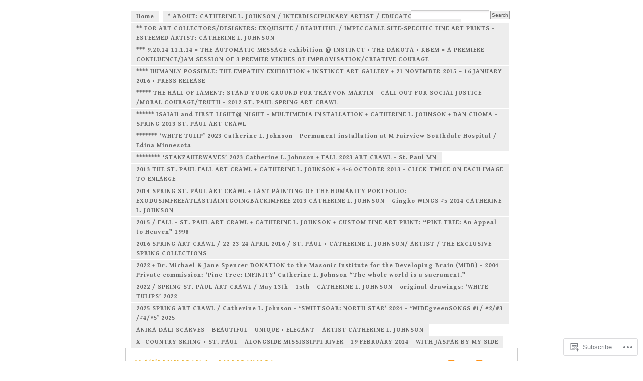

--- FILE ---
content_type: text/html; charset=UTF-8
request_url: https://catherineljohnson.wordpress.com/tag/fightfightfight-withclearsightandconstantandconsisistent-vehement-actions/
body_size: 21067
content:
<!DOCTYPE html PUBLIC "-//W3C//DTD XHTML 1.0 Transitional//EN" "http://www.w3.org/TR/xhtml1/DTD/xhtml1-transitional.dtd">
<html xmlns="http://www.w3.org/1999/xhtml" lang="en">
<head profile="http://gmpg.org/xfn/11">
<meta http-equiv="Content-Type" content="text/html; charset=UTF-8" />
<title>FIGHTFIGHTFIGHT WITHCLEARSIGHTANDCONSTANTANDCONSISISTENT VEHEMENT ACTIONS | CATHERINE L. JOHNSON</title>
<link rel="pingback" href="https://catherineljohnson.wordpress.com/xmlrpc.php" />
<script type="text/javascript">
  WebFontConfig = {"google":{"families":["EB+Garamond:600:latin,latin-ext","Gentium+Book+Basic:r,i,b,bi:latin,latin-ext"]},"api_url":"https:\/\/fonts-api.wp.com\/css"};
  (function() {
    var wf = document.createElement('script');
    wf.src = '/wp-content/plugins/custom-fonts/js/webfont.js';
    wf.type = 'text/javascript';
    wf.async = 'true';
    var s = document.getElementsByTagName('script')[0];
    s.parentNode.insertBefore(wf, s);
	})();
</script><style id="jetpack-custom-fonts-css">.wf-active #header h1{font-family:"EB Garamond",serif;font-style:normal;font-weight:600}.wf-active body{font-family:"Gentium Book Basic",serif}.wf-active #navigation{font-family:"Gentium Book Basic",serif}.wf-active #content h1, .wf-active h2, .wf-active h3, .wf-active h4, .wf-active h5, .wf-active h6{font-family:"EB Garamond",serif;font-style:normal;font-weight:600}.wf-active #header h2{font-weight:600;font-family:"EB Garamond",serif;font-style:normal}.wf-active #content h3{font-weight:600;font-style:normal}.wf-active #content h4{font-style:normal;font-weight:600}.wf-active #content h5{font-style:normal;font-weight:600}.wf-active #content .post h2{font-weight:600;font-style:normal}.wf-active li.sidebox h2{font-weight:600;font-style:normal}.wf-active .post h4{font-weight:600;font-family:"EB Garamond",serif;font-style:normal}.wf-active .post h4 em{font-style:normal;font-weight:600}</style>
<meta name='robots' content='max-image-preview:large' />
<link rel='dns-prefetch' href='//s0.wp.com' />
<link rel="alternate" type="application/rss+xml" title="CATHERINE L. JOHNSON &raquo; Feed" href="https://catherineljohnson.wordpress.com/feed/" />
<link rel="alternate" type="application/rss+xml" title="CATHERINE L. JOHNSON &raquo; Comments Feed" href="https://catherineljohnson.wordpress.com/comments/feed/" />
<link rel="alternate" type="application/rss+xml" title="CATHERINE L. JOHNSON &raquo; FIGHTFIGHTFIGHT WITHCLEARSIGHTANDCONSTANTANDCONSISISTENT VEHEMENT ACTIONS Tag Feed" href="https://catherineljohnson.wordpress.com/tag/fightfightfight-withclearsightandconstantandconsisistent-vehement-actions/feed/" />
	<script type="text/javascript">
		/* <![CDATA[ */
		function addLoadEvent(func) {
			var oldonload = window.onload;
			if (typeof window.onload != 'function') {
				window.onload = func;
			} else {
				window.onload = function () {
					oldonload();
					func();
				}
			}
		}
		/* ]]> */
	</script>
	<link crossorigin='anonymous' rel='stylesheet' id='all-css-0-1' href='/wp-content/mu-plugins/infinity/themes/pub/mistylook.css?m=1339516582i&cssminify=yes' type='text/css' media='all' />
<style id='wp-emoji-styles-inline-css'>

	img.wp-smiley, img.emoji {
		display: inline !important;
		border: none !important;
		box-shadow: none !important;
		height: 1em !important;
		width: 1em !important;
		margin: 0 0.07em !important;
		vertical-align: -0.1em !important;
		background: none !important;
		padding: 0 !important;
	}
/*# sourceURL=wp-emoji-styles-inline-css */
</style>
<link crossorigin='anonymous' rel='stylesheet' id='all-css-2-1' href='/wp-content/plugins/gutenberg-core/v22.4.2/build/styles/block-library/style.min.css?m=1769608164i&cssminify=yes' type='text/css' media='all' />
<style id='wp-block-library-inline-css'>
.has-text-align-justify {
	text-align:justify;
}
.has-text-align-justify{text-align:justify;}

/*# sourceURL=wp-block-library-inline-css */
</style><style id='global-styles-inline-css'>
:root{--wp--preset--aspect-ratio--square: 1;--wp--preset--aspect-ratio--4-3: 4/3;--wp--preset--aspect-ratio--3-4: 3/4;--wp--preset--aspect-ratio--3-2: 3/2;--wp--preset--aspect-ratio--2-3: 2/3;--wp--preset--aspect-ratio--16-9: 16/9;--wp--preset--aspect-ratio--9-16: 9/16;--wp--preset--color--black: #000000;--wp--preset--color--cyan-bluish-gray: #abb8c3;--wp--preset--color--white: #ffffff;--wp--preset--color--pale-pink: #f78da7;--wp--preset--color--vivid-red: #cf2e2e;--wp--preset--color--luminous-vivid-orange: #ff6900;--wp--preset--color--luminous-vivid-amber: #fcb900;--wp--preset--color--light-green-cyan: #7bdcb5;--wp--preset--color--vivid-green-cyan: #00d084;--wp--preset--color--pale-cyan-blue: #8ed1fc;--wp--preset--color--vivid-cyan-blue: #0693e3;--wp--preset--color--vivid-purple: #9b51e0;--wp--preset--gradient--vivid-cyan-blue-to-vivid-purple: linear-gradient(135deg,rgb(6,147,227) 0%,rgb(155,81,224) 100%);--wp--preset--gradient--light-green-cyan-to-vivid-green-cyan: linear-gradient(135deg,rgb(122,220,180) 0%,rgb(0,208,130) 100%);--wp--preset--gradient--luminous-vivid-amber-to-luminous-vivid-orange: linear-gradient(135deg,rgb(252,185,0) 0%,rgb(255,105,0) 100%);--wp--preset--gradient--luminous-vivid-orange-to-vivid-red: linear-gradient(135deg,rgb(255,105,0) 0%,rgb(207,46,46) 100%);--wp--preset--gradient--very-light-gray-to-cyan-bluish-gray: linear-gradient(135deg,rgb(238,238,238) 0%,rgb(169,184,195) 100%);--wp--preset--gradient--cool-to-warm-spectrum: linear-gradient(135deg,rgb(74,234,220) 0%,rgb(151,120,209) 20%,rgb(207,42,186) 40%,rgb(238,44,130) 60%,rgb(251,105,98) 80%,rgb(254,248,76) 100%);--wp--preset--gradient--blush-light-purple: linear-gradient(135deg,rgb(255,206,236) 0%,rgb(152,150,240) 100%);--wp--preset--gradient--blush-bordeaux: linear-gradient(135deg,rgb(254,205,165) 0%,rgb(254,45,45) 50%,rgb(107,0,62) 100%);--wp--preset--gradient--luminous-dusk: linear-gradient(135deg,rgb(255,203,112) 0%,rgb(199,81,192) 50%,rgb(65,88,208) 100%);--wp--preset--gradient--pale-ocean: linear-gradient(135deg,rgb(255,245,203) 0%,rgb(182,227,212) 50%,rgb(51,167,181) 100%);--wp--preset--gradient--electric-grass: linear-gradient(135deg,rgb(202,248,128) 0%,rgb(113,206,126) 100%);--wp--preset--gradient--midnight: linear-gradient(135deg,rgb(2,3,129) 0%,rgb(40,116,252) 100%);--wp--preset--font-size--small: 13px;--wp--preset--font-size--medium: 20px;--wp--preset--font-size--large: 36px;--wp--preset--font-size--x-large: 42px;--wp--preset--font-family--albert-sans: 'Albert Sans', sans-serif;--wp--preset--font-family--alegreya: Alegreya, serif;--wp--preset--font-family--arvo: Arvo, serif;--wp--preset--font-family--bodoni-moda: 'Bodoni Moda', serif;--wp--preset--font-family--bricolage-grotesque: 'Bricolage Grotesque', sans-serif;--wp--preset--font-family--cabin: Cabin, sans-serif;--wp--preset--font-family--chivo: Chivo, sans-serif;--wp--preset--font-family--commissioner: Commissioner, sans-serif;--wp--preset--font-family--cormorant: Cormorant, serif;--wp--preset--font-family--courier-prime: 'Courier Prime', monospace;--wp--preset--font-family--crimson-pro: 'Crimson Pro', serif;--wp--preset--font-family--dm-mono: 'DM Mono', monospace;--wp--preset--font-family--dm-sans: 'DM Sans', sans-serif;--wp--preset--font-family--dm-serif-display: 'DM Serif Display', serif;--wp--preset--font-family--domine: Domine, serif;--wp--preset--font-family--eb-garamond: 'EB Garamond', serif;--wp--preset--font-family--epilogue: Epilogue, sans-serif;--wp--preset--font-family--fahkwang: Fahkwang, sans-serif;--wp--preset--font-family--figtree: Figtree, sans-serif;--wp--preset--font-family--fira-sans: 'Fira Sans', sans-serif;--wp--preset--font-family--fjalla-one: 'Fjalla One', sans-serif;--wp--preset--font-family--fraunces: Fraunces, serif;--wp--preset--font-family--gabarito: Gabarito, system-ui;--wp--preset--font-family--ibm-plex-mono: 'IBM Plex Mono', monospace;--wp--preset--font-family--ibm-plex-sans: 'IBM Plex Sans', sans-serif;--wp--preset--font-family--ibarra-real-nova: 'Ibarra Real Nova', serif;--wp--preset--font-family--instrument-serif: 'Instrument Serif', serif;--wp--preset--font-family--inter: Inter, sans-serif;--wp--preset--font-family--josefin-sans: 'Josefin Sans', sans-serif;--wp--preset--font-family--jost: Jost, sans-serif;--wp--preset--font-family--libre-baskerville: 'Libre Baskerville', serif;--wp--preset--font-family--libre-franklin: 'Libre Franklin', sans-serif;--wp--preset--font-family--literata: Literata, serif;--wp--preset--font-family--lora: Lora, serif;--wp--preset--font-family--merriweather: Merriweather, serif;--wp--preset--font-family--montserrat: Montserrat, sans-serif;--wp--preset--font-family--newsreader: Newsreader, serif;--wp--preset--font-family--noto-sans-mono: 'Noto Sans Mono', sans-serif;--wp--preset--font-family--nunito: Nunito, sans-serif;--wp--preset--font-family--open-sans: 'Open Sans', sans-serif;--wp--preset--font-family--overpass: Overpass, sans-serif;--wp--preset--font-family--pt-serif: 'PT Serif', serif;--wp--preset--font-family--petrona: Petrona, serif;--wp--preset--font-family--piazzolla: Piazzolla, serif;--wp--preset--font-family--playfair-display: 'Playfair Display', serif;--wp--preset--font-family--plus-jakarta-sans: 'Plus Jakarta Sans', sans-serif;--wp--preset--font-family--poppins: Poppins, sans-serif;--wp--preset--font-family--raleway: Raleway, sans-serif;--wp--preset--font-family--roboto: Roboto, sans-serif;--wp--preset--font-family--roboto-slab: 'Roboto Slab', serif;--wp--preset--font-family--rubik: Rubik, sans-serif;--wp--preset--font-family--rufina: Rufina, serif;--wp--preset--font-family--sora: Sora, sans-serif;--wp--preset--font-family--source-sans-3: 'Source Sans 3', sans-serif;--wp--preset--font-family--source-serif-4: 'Source Serif 4', serif;--wp--preset--font-family--space-mono: 'Space Mono', monospace;--wp--preset--font-family--syne: Syne, sans-serif;--wp--preset--font-family--texturina: Texturina, serif;--wp--preset--font-family--urbanist: Urbanist, sans-serif;--wp--preset--font-family--work-sans: 'Work Sans', sans-serif;--wp--preset--spacing--20: 0.44rem;--wp--preset--spacing--30: 0.67rem;--wp--preset--spacing--40: 1rem;--wp--preset--spacing--50: 1.5rem;--wp--preset--spacing--60: 2.25rem;--wp--preset--spacing--70: 3.38rem;--wp--preset--spacing--80: 5.06rem;--wp--preset--shadow--natural: 6px 6px 9px rgba(0, 0, 0, 0.2);--wp--preset--shadow--deep: 12px 12px 50px rgba(0, 0, 0, 0.4);--wp--preset--shadow--sharp: 6px 6px 0px rgba(0, 0, 0, 0.2);--wp--preset--shadow--outlined: 6px 6px 0px -3px rgb(255, 255, 255), 6px 6px rgb(0, 0, 0);--wp--preset--shadow--crisp: 6px 6px 0px rgb(0, 0, 0);}:where(body) { margin: 0; }:where(.is-layout-flex){gap: 0.5em;}:where(.is-layout-grid){gap: 0.5em;}body .is-layout-flex{display: flex;}.is-layout-flex{flex-wrap: wrap;align-items: center;}.is-layout-flex > :is(*, div){margin: 0;}body .is-layout-grid{display: grid;}.is-layout-grid > :is(*, div){margin: 0;}body{padding-top: 0px;padding-right: 0px;padding-bottom: 0px;padding-left: 0px;}:root :where(.wp-element-button, .wp-block-button__link){background-color: #32373c;border-width: 0;color: #fff;font-family: inherit;font-size: inherit;font-style: inherit;font-weight: inherit;letter-spacing: inherit;line-height: inherit;padding-top: calc(0.667em + 2px);padding-right: calc(1.333em + 2px);padding-bottom: calc(0.667em + 2px);padding-left: calc(1.333em + 2px);text-decoration: none;text-transform: inherit;}.has-black-color{color: var(--wp--preset--color--black) !important;}.has-cyan-bluish-gray-color{color: var(--wp--preset--color--cyan-bluish-gray) !important;}.has-white-color{color: var(--wp--preset--color--white) !important;}.has-pale-pink-color{color: var(--wp--preset--color--pale-pink) !important;}.has-vivid-red-color{color: var(--wp--preset--color--vivid-red) !important;}.has-luminous-vivid-orange-color{color: var(--wp--preset--color--luminous-vivid-orange) !important;}.has-luminous-vivid-amber-color{color: var(--wp--preset--color--luminous-vivid-amber) !important;}.has-light-green-cyan-color{color: var(--wp--preset--color--light-green-cyan) !important;}.has-vivid-green-cyan-color{color: var(--wp--preset--color--vivid-green-cyan) !important;}.has-pale-cyan-blue-color{color: var(--wp--preset--color--pale-cyan-blue) !important;}.has-vivid-cyan-blue-color{color: var(--wp--preset--color--vivid-cyan-blue) !important;}.has-vivid-purple-color{color: var(--wp--preset--color--vivid-purple) !important;}.has-black-background-color{background-color: var(--wp--preset--color--black) !important;}.has-cyan-bluish-gray-background-color{background-color: var(--wp--preset--color--cyan-bluish-gray) !important;}.has-white-background-color{background-color: var(--wp--preset--color--white) !important;}.has-pale-pink-background-color{background-color: var(--wp--preset--color--pale-pink) !important;}.has-vivid-red-background-color{background-color: var(--wp--preset--color--vivid-red) !important;}.has-luminous-vivid-orange-background-color{background-color: var(--wp--preset--color--luminous-vivid-orange) !important;}.has-luminous-vivid-amber-background-color{background-color: var(--wp--preset--color--luminous-vivid-amber) !important;}.has-light-green-cyan-background-color{background-color: var(--wp--preset--color--light-green-cyan) !important;}.has-vivid-green-cyan-background-color{background-color: var(--wp--preset--color--vivid-green-cyan) !important;}.has-pale-cyan-blue-background-color{background-color: var(--wp--preset--color--pale-cyan-blue) !important;}.has-vivid-cyan-blue-background-color{background-color: var(--wp--preset--color--vivid-cyan-blue) !important;}.has-vivid-purple-background-color{background-color: var(--wp--preset--color--vivid-purple) !important;}.has-black-border-color{border-color: var(--wp--preset--color--black) !important;}.has-cyan-bluish-gray-border-color{border-color: var(--wp--preset--color--cyan-bluish-gray) !important;}.has-white-border-color{border-color: var(--wp--preset--color--white) !important;}.has-pale-pink-border-color{border-color: var(--wp--preset--color--pale-pink) !important;}.has-vivid-red-border-color{border-color: var(--wp--preset--color--vivid-red) !important;}.has-luminous-vivid-orange-border-color{border-color: var(--wp--preset--color--luminous-vivid-orange) !important;}.has-luminous-vivid-amber-border-color{border-color: var(--wp--preset--color--luminous-vivid-amber) !important;}.has-light-green-cyan-border-color{border-color: var(--wp--preset--color--light-green-cyan) !important;}.has-vivid-green-cyan-border-color{border-color: var(--wp--preset--color--vivid-green-cyan) !important;}.has-pale-cyan-blue-border-color{border-color: var(--wp--preset--color--pale-cyan-blue) !important;}.has-vivid-cyan-blue-border-color{border-color: var(--wp--preset--color--vivid-cyan-blue) !important;}.has-vivid-purple-border-color{border-color: var(--wp--preset--color--vivid-purple) !important;}.has-vivid-cyan-blue-to-vivid-purple-gradient-background{background: var(--wp--preset--gradient--vivid-cyan-blue-to-vivid-purple) !important;}.has-light-green-cyan-to-vivid-green-cyan-gradient-background{background: var(--wp--preset--gradient--light-green-cyan-to-vivid-green-cyan) !important;}.has-luminous-vivid-amber-to-luminous-vivid-orange-gradient-background{background: var(--wp--preset--gradient--luminous-vivid-amber-to-luminous-vivid-orange) !important;}.has-luminous-vivid-orange-to-vivid-red-gradient-background{background: var(--wp--preset--gradient--luminous-vivid-orange-to-vivid-red) !important;}.has-very-light-gray-to-cyan-bluish-gray-gradient-background{background: var(--wp--preset--gradient--very-light-gray-to-cyan-bluish-gray) !important;}.has-cool-to-warm-spectrum-gradient-background{background: var(--wp--preset--gradient--cool-to-warm-spectrum) !important;}.has-blush-light-purple-gradient-background{background: var(--wp--preset--gradient--blush-light-purple) !important;}.has-blush-bordeaux-gradient-background{background: var(--wp--preset--gradient--blush-bordeaux) !important;}.has-luminous-dusk-gradient-background{background: var(--wp--preset--gradient--luminous-dusk) !important;}.has-pale-ocean-gradient-background{background: var(--wp--preset--gradient--pale-ocean) !important;}.has-electric-grass-gradient-background{background: var(--wp--preset--gradient--electric-grass) !important;}.has-midnight-gradient-background{background: var(--wp--preset--gradient--midnight) !important;}.has-small-font-size{font-size: var(--wp--preset--font-size--small) !important;}.has-medium-font-size{font-size: var(--wp--preset--font-size--medium) !important;}.has-large-font-size{font-size: var(--wp--preset--font-size--large) !important;}.has-x-large-font-size{font-size: var(--wp--preset--font-size--x-large) !important;}.has-albert-sans-font-family{font-family: var(--wp--preset--font-family--albert-sans) !important;}.has-alegreya-font-family{font-family: var(--wp--preset--font-family--alegreya) !important;}.has-arvo-font-family{font-family: var(--wp--preset--font-family--arvo) !important;}.has-bodoni-moda-font-family{font-family: var(--wp--preset--font-family--bodoni-moda) !important;}.has-bricolage-grotesque-font-family{font-family: var(--wp--preset--font-family--bricolage-grotesque) !important;}.has-cabin-font-family{font-family: var(--wp--preset--font-family--cabin) !important;}.has-chivo-font-family{font-family: var(--wp--preset--font-family--chivo) !important;}.has-commissioner-font-family{font-family: var(--wp--preset--font-family--commissioner) !important;}.has-cormorant-font-family{font-family: var(--wp--preset--font-family--cormorant) !important;}.has-courier-prime-font-family{font-family: var(--wp--preset--font-family--courier-prime) !important;}.has-crimson-pro-font-family{font-family: var(--wp--preset--font-family--crimson-pro) !important;}.has-dm-mono-font-family{font-family: var(--wp--preset--font-family--dm-mono) !important;}.has-dm-sans-font-family{font-family: var(--wp--preset--font-family--dm-sans) !important;}.has-dm-serif-display-font-family{font-family: var(--wp--preset--font-family--dm-serif-display) !important;}.has-domine-font-family{font-family: var(--wp--preset--font-family--domine) !important;}.has-eb-garamond-font-family{font-family: var(--wp--preset--font-family--eb-garamond) !important;}.has-epilogue-font-family{font-family: var(--wp--preset--font-family--epilogue) !important;}.has-fahkwang-font-family{font-family: var(--wp--preset--font-family--fahkwang) !important;}.has-figtree-font-family{font-family: var(--wp--preset--font-family--figtree) !important;}.has-fira-sans-font-family{font-family: var(--wp--preset--font-family--fira-sans) !important;}.has-fjalla-one-font-family{font-family: var(--wp--preset--font-family--fjalla-one) !important;}.has-fraunces-font-family{font-family: var(--wp--preset--font-family--fraunces) !important;}.has-gabarito-font-family{font-family: var(--wp--preset--font-family--gabarito) !important;}.has-ibm-plex-mono-font-family{font-family: var(--wp--preset--font-family--ibm-plex-mono) !important;}.has-ibm-plex-sans-font-family{font-family: var(--wp--preset--font-family--ibm-plex-sans) !important;}.has-ibarra-real-nova-font-family{font-family: var(--wp--preset--font-family--ibarra-real-nova) !important;}.has-instrument-serif-font-family{font-family: var(--wp--preset--font-family--instrument-serif) !important;}.has-inter-font-family{font-family: var(--wp--preset--font-family--inter) !important;}.has-josefin-sans-font-family{font-family: var(--wp--preset--font-family--josefin-sans) !important;}.has-jost-font-family{font-family: var(--wp--preset--font-family--jost) !important;}.has-libre-baskerville-font-family{font-family: var(--wp--preset--font-family--libre-baskerville) !important;}.has-libre-franklin-font-family{font-family: var(--wp--preset--font-family--libre-franklin) !important;}.has-literata-font-family{font-family: var(--wp--preset--font-family--literata) !important;}.has-lora-font-family{font-family: var(--wp--preset--font-family--lora) !important;}.has-merriweather-font-family{font-family: var(--wp--preset--font-family--merriweather) !important;}.has-montserrat-font-family{font-family: var(--wp--preset--font-family--montserrat) !important;}.has-newsreader-font-family{font-family: var(--wp--preset--font-family--newsreader) !important;}.has-noto-sans-mono-font-family{font-family: var(--wp--preset--font-family--noto-sans-mono) !important;}.has-nunito-font-family{font-family: var(--wp--preset--font-family--nunito) !important;}.has-open-sans-font-family{font-family: var(--wp--preset--font-family--open-sans) !important;}.has-overpass-font-family{font-family: var(--wp--preset--font-family--overpass) !important;}.has-pt-serif-font-family{font-family: var(--wp--preset--font-family--pt-serif) !important;}.has-petrona-font-family{font-family: var(--wp--preset--font-family--petrona) !important;}.has-piazzolla-font-family{font-family: var(--wp--preset--font-family--piazzolla) !important;}.has-playfair-display-font-family{font-family: var(--wp--preset--font-family--playfair-display) !important;}.has-plus-jakarta-sans-font-family{font-family: var(--wp--preset--font-family--plus-jakarta-sans) !important;}.has-poppins-font-family{font-family: var(--wp--preset--font-family--poppins) !important;}.has-raleway-font-family{font-family: var(--wp--preset--font-family--raleway) !important;}.has-roboto-font-family{font-family: var(--wp--preset--font-family--roboto) !important;}.has-roboto-slab-font-family{font-family: var(--wp--preset--font-family--roboto-slab) !important;}.has-rubik-font-family{font-family: var(--wp--preset--font-family--rubik) !important;}.has-rufina-font-family{font-family: var(--wp--preset--font-family--rufina) !important;}.has-sora-font-family{font-family: var(--wp--preset--font-family--sora) !important;}.has-source-sans-3-font-family{font-family: var(--wp--preset--font-family--source-sans-3) !important;}.has-source-serif-4-font-family{font-family: var(--wp--preset--font-family--source-serif-4) !important;}.has-space-mono-font-family{font-family: var(--wp--preset--font-family--space-mono) !important;}.has-syne-font-family{font-family: var(--wp--preset--font-family--syne) !important;}.has-texturina-font-family{font-family: var(--wp--preset--font-family--texturina) !important;}.has-urbanist-font-family{font-family: var(--wp--preset--font-family--urbanist) !important;}.has-work-sans-font-family{font-family: var(--wp--preset--font-family--work-sans) !important;}
/*# sourceURL=global-styles-inline-css */
</style>

<style id='classic-theme-styles-inline-css'>
.wp-block-button__link{background-color:#32373c;border-radius:9999px;box-shadow:none;color:#fff;font-size:1.125em;padding:calc(.667em + 2px) calc(1.333em + 2px);text-decoration:none}.wp-block-file__button{background:#32373c;color:#fff}.wp-block-accordion-heading{margin:0}.wp-block-accordion-heading__toggle{background-color:inherit!important;color:inherit!important}.wp-block-accordion-heading__toggle:not(:focus-visible){outline:none}.wp-block-accordion-heading__toggle:focus,.wp-block-accordion-heading__toggle:hover{background-color:inherit!important;border:none;box-shadow:none;color:inherit;padding:var(--wp--preset--spacing--20,1em) 0;text-decoration:none}.wp-block-accordion-heading__toggle:focus-visible{outline:auto;outline-offset:0}
/*# sourceURL=/wp-content/plugins/gutenberg-core/v22.4.2/build/styles/block-library/classic.min.css */
</style>
<link crossorigin='anonymous' rel='stylesheet' id='all-css-4-1' href='/_static/??-eJyFkOFqwzAMhF9oishStu7H2LPErpp6lSJj2Q19+ykUuo5B+sf4xH2nQ7hkiDpXmitmblOaDaMG1ng2fO36fdeDJclMUOjS7fCQrN4dYPXK1EWzF3wIkga/WYV8Lnmsq0PokEZiErdtYUt2BkLIhczAX0lNoJ4ctH/cbYy5BZS0NlI949Nm1oLFknJN6uqozLps+U96oQKhhcC+7Gl8IT/R5N8J3fUgt6CJFPyw49rpj4Ajj6ms6Jd89u+7/u1jGIb99w/Rkac9&cssminify=yes' type='text/css' media='all' />
<link crossorigin='anonymous' rel='stylesheet' id='print-css-5-1' href='/wp-content/mu-plugins/global-print/global-print.css?m=1465851035i&cssminify=yes' type='text/css' media='print' />
<style id='jetpack-global-styles-frontend-style-inline-css'>
:root { --font-headings: unset; --font-base: unset; --font-headings-default: -apple-system,BlinkMacSystemFont,"Segoe UI",Roboto,Oxygen-Sans,Ubuntu,Cantarell,"Helvetica Neue",sans-serif; --font-base-default: -apple-system,BlinkMacSystemFont,"Segoe UI",Roboto,Oxygen-Sans,Ubuntu,Cantarell,"Helvetica Neue",sans-serif;}
/*# sourceURL=jetpack-global-styles-frontend-style-inline-css */
</style>
<link crossorigin='anonymous' rel='stylesheet' id='all-css-8-1' href='/_static/??-eJyNjEEOgkAMRS9kbdAxwYXxLMAMpaYzJbZkrg8kLAwrd+8n7z+sMwxaPBVHn1JOhlNAEu07uQ5mF/wR8gKzLMTFsHKk5IabcjDQlyN0JYKw+T/fXpQMGEYV0Xqae+CdX014PENo29v9swJiAz5G&cssminify=yes' type='text/css' media='all' />
<script type="text/javascript" id="wpcom-actionbar-placeholder-js-extra">
/* <![CDATA[ */
var actionbardata = {"siteID":"24479593","postID":"0","siteURL":"https://catherineljohnson.wordpress.com","xhrURL":"https://catherineljohnson.wordpress.com/wp-admin/admin-ajax.php","nonce":"5a44a49ab0","isLoggedIn":"","statusMessage":"","subsEmailDefault":"instantly","proxyScriptUrl":"https://s0.wp.com/wp-content/js/wpcom-proxy-request.js?m=1513050504i&amp;ver=20211021","i18n":{"followedText":"New posts from this site will now appear in your \u003Ca href=\"https://wordpress.com/reader\"\u003EReader\u003C/a\u003E","foldBar":"Collapse this bar","unfoldBar":"Expand this bar","shortLinkCopied":"Shortlink copied to clipboard."}};
//# sourceURL=wpcom-actionbar-placeholder-js-extra
/* ]]> */
</script>
<script type="text/javascript" id="jetpack-mu-wpcom-settings-js-before">
/* <![CDATA[ */
var JETPACK_MU_WPCOM_SETTINGS = {"assetsUrl":"https://s0.wp.com/wp-content/mu-plugins/jetpack-mu-wpcom-plugin/sun/jetpack_vendor/automattic/jetpack-mu-wpcom/src/build/"};
//# sourceURL=jetpack-mu-wpcom-settings-js-before
/* ]]> */
</script>
<script crossorigin='anonymous' type='text/javascript'  src='/_static/??/wp-content/js/rlt-proxy.js,/wp-content/mu-plugins/subscriptions/follow.js,/wp-content/mu-plugins/widgets/js/widget-bump-view.js?m=1738766797j'></script>
<script type="text/javascript" id="rlt-proxy-js-after">
/* <![CDATA[ */
	rltInitialize( {"token":null,"iframeOrigins":["https:\/\/widgets.wp.com"]} );
//# sourceURL=rlt-proxy-js-after
/* ]]> */
</script>
<link rel="EditURI" type="application/rsd+xml" title="RSD" href="https://catherineljohnson.wordpress.com/xmlrpc.php?rsd" />
<meta name="generator" content="WordPress.com" />

<!-- Jetpack Open Graph Tags -->
<meta property="og:type" content="website" />
<meta property="og:title" content="FIGHTFIGHTFIGHT WITHCLEARSIGHTANDCONSTANTANDCONSISISTENT VEHEMENT ACTIONS &#8211; CATHERINE L. JOHNSON" />
<meta property="og:url" content="https://catherineljohnson.wordpress.com/tag/fightfightfight-withclearsightandconstantandconsisistent-vehement-actions/" />
<meta property="og:site_name" content="CATHERINE L. JOHNSON" />
<meta property="og:image" content="https://catherineljohnson.wordpress.com/wp-content/uploads/2020/10/cropped-catherine_zachary_28june2020_edited-1.jpg?w=200" />
<meta property="og:image:width" content="200" />
<meta property="og:image:height" content="200" />
<meta property="og:image:alt" content="" />
<meta property="og:locale" content="en_US" />
<meta property="fb:app_id" content="249643311490" />

<!-- End Jetpack Open Graph Tags -->
<link rel='openid.server' href='https://catherineljohnson.wordpress.com/?openidserver=1' />
<link rel='openid.delegate' href='https://catherineljohnson.wordpress.com/' />
<link rel="search" type="application/opensearchdescription+xml" href="https://catherineljohnson.wordpress.com/osd.xml" title="CATHERINE L. JOHNSON" />
<link rel="search" type="application/opensearchdescription+xml" href="https://s1.wp.com/opensearch.xml" title="WordPress.com" />
<meta name="theme-color" content="#ffffff" />
		<style id="wpcom-hotfix-masterbar-style">
			@media screen and (min-width: 783px) {
				#wpadminbar .quicklinks li#wp-admin-bar-my-account.with-avatar > a img {
					margin-top: 5px;
				}
			}
		</style>
				<style type="text/css">
			.recentcomments a {
				display: inline !important;
				padding: 0 !important;
				margin: 0 !important;
			}

			table.recentcommentsavatartop img.avatar, table.recentcommentsavatarend img.avatar {
				border: 0px;
				margin: 0;
			}

			table.recentcommentsavatartop a, table.recentcommentsavatarend a {
				border: 0px !important;
				background-color: transparent !important;
			}

			td.recentcommentsavatarend, td.recentcommentsavatartop {
				padding: 0px 0px 1px 0px;
				margin: 0px;
			}

			td.recentcommentstextend {
				border: none !important;
				padding: 0px 0px 2px 10px;
			}

			.rtl td.recentcommentstextend {
				padding: 0px 10px 2px 0px;
			}

			td.recentcommentstexttop {
				border: none;
				padding: 0px 0px 0px 10px;
			}

			.rtl td.recentcommentstexttop {
				padding: 0px 10px 0px 0px;
			}
		</style>
		<meta name="description" content="Posts about FIGHTFIGHTFIGHT WITHCLEARSIGHTANDCONSTANTANDCONSISISTENT VEHEMENT ACTIONS written by catherineljohnson" />
<style type="text/css">
			#header h1 a,
		#header h2 {
			color: #eab435 !important;
		}
				#headerimage {
			background: url('https://catherineljohnson.wordpress.com/wp-content/uploads/2021/01/cropped-wings_catherine-12.gif') no-repeat;
			height: 200px;
		}
	</style>
<style type="text/css" id="custom-background-css">
body.custom-background { background-color: #ffffff; }
</style>
	<style type="text/css" id="custom-colors-css">	li.sidebox {
		background-image: none;
		border-radius: 5px 5px 0 0;
	}
body { background-color: #ffffff;}
li.sidebox { background-color: #EDEDED;}
#sidebar, #wp-calendar td, #wp-calendar th { color: #636363;}
#navigation ul li a, #navigation li.current_page_item ul a, #navigation ul li.search input#searchsubmit { background-color: #EDEDED;}
#navigation ul li a, #navigation li.current_page_item ul a, #navigation ul li.search input#searchsubmit { color: #636363;}
#navigation ul li a, #navigation li.current_page_item ul a { border-color: #FFFFFF;}
a:link,a:visited { color: #265E15;}
#sidebar a:link, #sidebar a:visited, li.sidebox h2 { color: #265E15;}
#content h3 { color: #265E15;}
</style>
<link rel="icon" href="https://catherineljohnson.wordpress.com/wp-content/uploads/2020/10/cropped-catherine_zachary_28june2020_edited-1.jpg?w=32" sizes="32x32" />
<link rel="icon" href="https://catherineljohnson.wordpress.com/wp-content/uploads/2020/10/cropped-catherine_zachary_28june2020_edited-1.jpg?w=192" sizes="192x192" />
<link rel="apple-touch-icon" href="https://catherineljohnson.wordpress.com/wp-content/uploads/2020/10/cropped-catherine_zachary_28june2020_edited-1.jpg?w=180" />
<meta name="msapplication-TileImage" content="https://catherineljohnson.wordpress.com/wp-content/uploads/2020/10/cropped-catherine_zachary_28june2020_edited-1.jpg?w=270" />
<link crossorigin='anonymous' rel='stylesheet' id='all-css-0-3' href='/_static/??-eJyVjssKwkAMRX/INowP1IX4KdKmg6SdScJkQn+/FR/gTpfncjhcmLVB4Rq5QvZGk9+JDcZYtcPpxWDOcCNG6JPgZGAzaSwtmm3g50CWwVM0wK6IW0wf5z382XseckrDir1hIa0kq/tFbSZ+hK/5Eo6H3fkU9mE7Lr2lXSA=&cssminify=yes' type='text/css' media='all' />
</head>
<body id="section-index" class="archive tag tag-fightfightfight-withclearsightandconstantandconsisistent-vehement-actions tag-64200078 custom-background wp-theme-pubmistylook customizer-styles-applied jetpack-reblog-enabled custom-colors">


<div id="navigation" class="clearfix">
		<div class="menu">
		<ul>
			<li ><a href="https://catherineljohnson.wordpress.com/" title="Home">Home</a></li>
			<li class="page_item page-item-2"><a href="https://catherineljohnson.wordpress.com/about/">* ABOUT: CATHERINE L. JOHNSON / INTERDISCIPLINARY ARTIST / EDUCATOR /&nbsp;ACTIVIST</a></li>
<li class="page_item page-item-15614"><a href="https://catherineljohnson.wordpress.com/for-art-collectors-designers-exquisite-beautiful-impeccable-site-specific-fine-art-prints-esteemed-artist-catherine-l-johnson-master-printer-mark-jones-arts-district-imageworks-inc-2/">** FOR ART COLLECTORS/DESIGNERS: EXQUISITE / BEAUTIFUL / IMPECCABLE  SITE-SPECIFIC FINE ART PRINTS  + ESTEEMED ARTIST: CATHERINE L.&nbsp;JOHNSON</a></li>
<li class="page_item page-item-6131"><a href="https://catherineljohnson.wordpress.com/9-20-14-11-1-14-the-automatic-message-exhibition-instinct-the-dakota-kbem-a-premiere-confluencejam-session-of-3-premier-venues-of-improvisationcreative-courage/">*** 9.20.14-11.1.14 = THE AUTOMATIC MESSAGE exhibition @ INSTINCT + THE DAKOTA + KBEM = A PREMIERE CONFLUENCE/JAM SESSION OF 3 PREMIER VENUES OF IMPROVISATION/CREATIVE COURAGE</a></li>
<li class="page_item page-item-7447"><a href="https://catherineljohnson.wordpress.com/humanly-possible-the-empathy-exhibition-instinct-art-gallery-21-november-2015-16-january-2016-press-release/">**** HUMANLY POSSIBLE: THE EMPATHY EXHIBITION + INSTINCT ART GALLERY +  21 NOVEMBER 2015 &#8211; 16 JANUARY 2016 + PRESS&nbsp;RELEASE</a></li>
<li class="page_item page-item-5885"><a href="https://catherineljohnson.wordpress.com/hall-of-lament-stand-your-ground-for-trayvon-martin-call-out-for-social-justice-moral-couragetruth-2012-st-paul-spring-art-crawl/">***** THE HALL OF LAMENT: STAND YOUR GROUND FOR TRAYVON MARTIN + CALL OUT FOR SOCIAL JUSTICE /MORAL COURAGE/TRUTH + 2012 ST. PAUL SPRING ART&nbsp;CRAWL</a></li>
<li class="page_item page-item-5891"><a href="https://catherineljohnson.wordpress.com/isaiah-and-first-light-night-multimedia-installation-catherine-l-johnson-dan-choma-spring-2013-st-paul-art-crawl/">****** ISAIAH and FIRST LIGHT@ NIGHT + MULTIMEDIA INSTALLATION + CATHERINE L. JOHNSON + DAN CHOMA + SPRING 2013 ST. PAUL ART&nbsp;CRAWL</a></li>
<li class="page_item page-item-23943"><a href="https://catherineljohnson.wordpress.com/white-tulip-2023-catherine-l-johnson-permanent-installation-at-m-fairview-southdale-hospital-edina-minnesota/">******* &#8216;WHITE TULIP&#8217; 2023 Catherine L. Johnson + Permanent installation at M Fairview Southdale Hospital / Edina&nbsp;Minnesota</a></li>
<li class="page_item page-item-24172"><a href="https://catherineljohnson.wordpress.com/stanzaherwaves-2023-catherine-l-johnson-fall-2023-art-crawl-st-paul-mn/">******** &#8216;STANZAHERWAVES&#8217;  2023 Catherine L. Johnson + FALL 2023 ART CRAWL + St. Paul&nbsp;MN</a></li>
<li class="page_item page-item-4915"><a href="https://catherineljohnson.wordpress.com/the-st-paul-fall-art-crawl-2013-catherine-l-johnson-4-6-october-2013-click-twice-on-each-image-to-enlarge/">2013 THE ST. PAUL FALL ART CRAWL  +  CATHERINE L. JOHNSON + 4-6 OCTOBER 2013 + CLICK TWICE ON EACH IMAGE TO&nbsp;ENLARGE</a></li>
<li class="page_item page-item-5657"><a href="https://catherineljohnson.wordpress.com/25-26-27-april-2014-st-paul-art-crawl-last-painting-of-the-humanity-portfolio-exodusimfreeatlastiaintgoingbackimfree-2013-catherine-l-johnson-gingko-wings-5-2013-catherine-l-johnson/">2014  SPRING ST. PAUL ART CRAWL + LAST PAINTING OF THE HUMANITY PORTFOLIO: EXODUSIMFREEATLASTIAINTGOINGBACKIMFREE   2013 CATHERINE L. JOHNSON  +  Gingko WINGS  #5  2014 CATHERINE L.&nbsp;JOHNSON</a></li>
<li class="page_item page-item-7375"><a href="https://catherineljohnson.wordpress.com/2015-fall-st-paul-art-crawl-catherine-l-johnson-custom-fine-art-print-pine-tree-an-appeal-to-heaven-1998/">2015 / FALL + ST. PAUL ART CRAWL + CATHERINE L. JOHNSON + CUSTOM FINE ART PRINT: &#8220;PINE TREE: An Appeal to Heaven&#8221;&nbsp;1998</a></li>
<li class="page_item page-item-7984"><a href="https://catherineljohnson.wordpress.com/spring-art-crawl-2016-22-23-24-april-2016-st-paul-catherine-l-johnson-artist-the-exclusive-spring-collections/">2016 SPRING ART CRAWL /  22-23-24 APRIL 2016 / ST. PAUL + CATHERINE L. JOHNSON/ ARTIST / THE EXCLUSIVE SPRING&nbsp;COLLECTIONS</a></li>
<li class="page_item page-item-21691"><a href="https://catherineljohnson.wordpress.com/2004-private-commission-pine-tree-infinity-catherine-l-johnson-the-whole-world-is-a-sacrament/">2022 + Dr. Michael &amp; Jane Spencer DONATION to the Masonic Institute for the Developing Brain (MIDB) +  2004  Private commission: &#8216;Pine Tree: INFINITY&#8217;  Catherine L. Johnson  &#8220;The whole world is a sacrament.&#8221;</a></li>
<li class="page_item page-item-21743"><a href="https://catherineljohnson.wordpress.com/2022-spring-st-paul-art-crawl-may-13th-15th-catherine-l-johnson-original-drawings-white-tulips-2022/">2022 / SPRING ST. PAUL ART CRAWL /  May 13th &#8211; 15th + CATHERINE L. JOHNSON + original drawings: &#8216;WHITE TULIPS&#8217;&nbsp;2022</a></li>
<li class="page_item page-item-26846"><a href="https://catherineljohnson.wordpress.com/2025-spring-art-crawl-catherine-l-johnson-swiftsoar-north-star-2024-widegreensongs-1-2-3-4-5-2025/">2025 SPRING ART CRAWL / Catherine L. Johnson + &#8216;SWIFTSOAR: NORTH STAR&#8217; 2024 + ‘WIDEgreenSONGS #1/ #2/#3 /#4/#5’&nbsp;2025</a></li>
<li class="page_item page-item-5343"><a href="https://catherineljohnson.wordpress.com/anika-dali-scarves-beautiful-unique-elegant-artist-catherine-l-johnson/">ANIKA DALI SCARVES + BEAUTIFUL + UNIQUE + ELEGANT + ARTIST CATHERINE L.&nbsp;JOHNSON</a></li>
<li class="page_item page-item-5503"><a href="https://catherineljohnson.wordpress.com/x-country-skiing-st-paul-alongside-mississippi-river-19-february-2014-with-jaspar-by-my-side/">X- COUNTRY SKIING + ST. PAUL + ALONGSIDE MISSISSIPPI RIVER + 19 FEBRUARY 2014 + WITH JASPAR BY MY&nbsp;SIDE</a></li>
									<li class="search"><form method="get" id="searchform" action="https://catherineljohnson.wordpress.com"><input type="text" class="textbox" value="" name="s" id="s" /><input type="submit" id="searchsubmit" value="Search" /></form></li>
					</ul>
	</div>
</div><!-- end id:navigation -->

<div id="container">

<div id="header">
<h1><a href="https://catherineljohnson.wordpress.com/" title="CATHERINE L. JOHNSON">CATHERINE L. JOHNSON</a></h1>
<h2>ARTIST SONIC / VISUAL      COEUR       POET / WRITER       SEE/SEA BEAUTY       DETECTIVEPRIEST / ACTIVIST/        SACRED TRUTH-TELLING  INTEGRITY   RADIANCE               </h2>
</div><!-- end id:header -->


	
		<div id="feedarea">
	<dl>
		<dt><strong>Feeds:</strong></dt>

			<dd><a href="https://catherineljohnson.wordpress.com/feed/">Posts</a></dd>
	
			<dd><a href="https://catherineljohnson.wordpress.com/comments/feed/">Comments</a></dd>
		</dl>
	</div><!-- end id:feedarea -->
	
	<div id="headerimage">
</div><!-- end id:headerimage -->

<div id="content">
<div id="content-main">
	              <h2 class="pagetitle">Posts Tagged &#8216;FIGHTFIGHTFIGHT WITHCLEARSIGHTANDCONSTANTANDCONSISISTENT VEHEMENT ACTIONS&#8217;</h2>
      		
			<div class="post-652 post type-post status-publish format-standard hentry category-uncategorized tag-going-in-the-right-direction-speech tag-and-start-putting-america-back-to-work tag-fightfightfight-withclearsightandconstantandconsisistent-vehement-actions tag-from-this-moment tag-president-obama tag-president-obamas-plan-to-create-jobs tag-president-obama-rhetorical-change-v-real-change tag-rene-maries-voice-of-my-beautiful-country tag-repair-our-infrastructure tag-tabula-rasa-the-dance-suites-triptych-2008 tag-we-can tag-yes" id="post-652">
				<div class="posttitle">
					<h2><a href="https://catherineljohnson.wordpress.com/2011/09/09/president-obama-rhetorical-change-v-real-change-from-this-moment/" rel="bookmark">President Obama: RhEtoricAL Change v REAL CHANGE&#8230;FROM THIS&nbsp;MOMENT!</a></h2>
					<p class="post-info">
					Posted in <a href="https://catherineljohnson.wordpress.com/category/uncategorized/" rel="category tag">Uncategorized</a>, tagged <a href="https://catherineljohnson.wordpress.com/tag/going-in-the-right-direction-speech/" rel="tag">"going in the right direction" speech</a>, <a href="https://catherineljohnson.wordpress.com/tag/and-start-putting-america-back-to-work/" rel="tag">and start putting America back to work</a>, <a href="https://catherineljohnson.wordpress.com/tag/fightfightfight-withclearsightandconstantandconsisistent-vehement-actions/" rel="tag">FIGHTFIGHTFIGHT WITHCLEARSIGHTANDCONSTANTANDCONSISISTENT VEHEMENT ACTIONS</a>, <a href="https://catherineljohnson.wordpress.com/tag/from-this-moment/" rel="tag">FROM THIS MOMENT</a>, <a href="https://catherineljohnson.wordpress.com/tag/president-obama/" rel="tag">PRESIDENT OBAMA</a>, <a href="https://catherineljohnson.wordpress.com/tag/president-obamas-plan-to-create-jobs/" rel="tag">pRESIDENT oBAMA'S PLAN TO CREATE JOBS;</a>, <a href="https://catherineljohnson.wordpress.com/tag/president-obama-rhetorical-change-v-real-change/" rel="tag">President Obama: RhEtoricAL Change v REAL CHANGE</a>, <a href="https://catherineljohnson.wordpress.com/tag/rene-maries-voice-of-my-beautiful-country/" rel="tag">Rene Marie's VOICE OF MY BEAUTIFUL COUNTRY</a>, <a href="https://catherineljohnson.wordpress.com/tag/repair-our-infrastructure/" rel="tag">repair our infrastructure</a>, <a href="https://catherineljohnson.wordpress.com/tag/tabula-rasa-the-dance-suites-triptych-2008/" rel="tag">TABULA RASA: The Dance Suites (triptych) 2008</a>, <a href="https://catherineljohnson.wordpress.com/tag/we-can/" rel="tag">WE CAN!</a>, <a href="https://catherineljohnson.wordpress.com/tag/yes/" rel="tag">YES</a> on September 9, 2011|
													<a href="https://catherineljohnson.wordpress.com/2011/09/09/president-obama-rhetorical-change-v-real-change-from-this-moment/#respond">Leave a Comment &#187;</a>											</p>
				</div>

				<div class="entry">
					<p align="center"><strong><span style="font-size:large;color:#ff0000;">PRESIDENT OBAMA</span></strong></p>
<p align="center"><span style="font-size:large;">RhEtoricAL Change v REAL CHANGE</span></p>
<p align="center"><a href="https://catherineljohnson.wordpress.com/wp-content/uploads/2011/09/rhetorical-change-sign-obama2.jpg"><img data-attachment-id="655" data-permalink="https://catherineljohnson.wordpress.com/2011/09/09/president-obama-rhetorical-change-v-real-change-from-this-moment/rhetorical-change-sign-obama-3/" data-orig-file="https://catherineljohnson.wordpress.com/wp-content/uploads/2011/09/rhetorical-change-sign-obama2.jpg" data-orig-size="386,309" data-comments-opened="1" data-image-meta="{&quot;aperture&quot;:&quot;0&quot;,&quot;credit&quot;:&quot;&quot;,&quot;camera&quot;:&quot;&quot;,&quot;caption&quot;:&quot;&quot;,&quot;created_timestamp&quot;:&quot;0&quot;,&quot;copyright&quot;:&quot;&quot;,&quot;focal_length&quot;:&quot;0&quot;,&quot;iso&quot;:&quot;0&quot;,&quot;shutter_speed&quot;:&quot;0&quot;,&quot;title&quot;:&quot;&quot;}" data-image-title="RhEtoricAL CHANGE sign OBAMA" data-image-description="" data-image-caption="" data-medium-file="https://catherineljohnson.wordpress.com/wp-content/uploads/2011/09/rhetorical-change-sign-obama2.jpg?w=300" data-large-file="https://catherineljohnson.wordpress.com/wp-content/uploads/2011/09/rhetorical-change-sign-obama2.jpg?w=386" class="aligncenter size-full wp-image-655" title="RhEtoricAL CHANGE sign OBAMA" src="https://catherineljohnson.wordpress.com/wp-content/uploads/2011/09/rhetorical-change-sign-obama2.jpg?w=500" alt=""   srcset="https://catherineljohnson.wordpress.com/wp-content/uploads/2011/09/rhetorical-change-sign-obama2.jpg 386w, https://catherineljohnson.wordpress.com/wp-content/uploads/2011/09/rhetorical-change-sign-obama2.jpg?w=150&amp;h=120 150w, https://catherineljohnson.wordpress.com/wp-content/uploads/2011/09/rhetorical-change-sign-obama2.jpg?w=300&amp;h=240 300w" sizes="(max-width: 386px) 100vw, 386px" /></a></p>
<p align="center">Last night,</p>
<p align="center"><strong>PRESIDENT OBAMA</strong></p>
<p align="center">your <span style="color:#0000ff;"><strong><em>&#8220;going in the right direction&#8221; </em></strong></span>speech</p>
<p align="center">laid out the beginnings of a plan</p>
<p align="center"> to create jobs,</p>
<p align="center"> repair our infrastructure,</p>
<p align="center"> and</p>
<p align="center">start putting America back to work&#8230;</p>
<p align="center">FROM THIS MOMENT FORWARD</p>
<p align="center">AMERICANS</p>
<p align="center">NEED</p>
<p align="center"><span style="color:#0000ff;"><strong><span style="font-size:x-large;"> REAL CHANGE</span></strong></span></p>
<p align="center"><span style="font-size:large;"><span style="text-decoration:underline;"><em>NOT<strong></strong></em></span></span></p>
<p align="center">RhEtoricAL Change</p>
<p align="center"><strong><br />
</strong></p>
<p align="center"><span style="color:#ff0000;"><strong>PRESIDENT OBAMA</strong></span></p>
<p align="center"><strong>YOU/WE/I</strong></p>
<p style="text-align:center;" align="center"><strong>MUST<br />
</strong></p>
<p style="text-align:center;"><span style="color:#ff0000;"><strong>FIGHT</strong>FIGHT<em><strong>FIGHT</strong></em>  WITHCLEARSIGHTANDCONSTANTANDCONSISISTENT<strong> VEHEMENT <em>ACTIONS</em></strong></span><em><strong></strong></em></p>
<p style="text-align:center;"><em><strong> BEND THE ARC OF HISTORY!</strong></em></p>
<div><img class="aligncenter" src="https://catherineljohnson.wordpress.com/wp-content/uploads/2011/09/ocean-wave.jpg?w=300" alt="" border="0" /></div>
<div><img class="aligncenter" src="https://catherineljohnson.wordpress.com/wp-content/uploads/2011/09/ocean-wave.jpg?w=300" alt="" border="0" /></div>
<div style="text-align:center;"><a href="https://catherineljohnson.wordpress.com/wp-content/uploads/2011/09/blowntree.jpg"><img src="https://catherineljohnson.wordpress.com/wp-content/uploads/2011/09/blowntree.jpg?w=300" alt="" border="0" /></a><a href="https://catherineljohnson.wordpress.com/wp-content/uploads/2011/09/blowntree.jpg"><img src="https://catherineljohnson.wordpress.com/wp-content/uploads/2011/09/blowntree.jpg?w=300" alt="" border="0" /></a><a href="https://catherineljohnson.wordpress.com/wp-content/uploads/2011/09/blowntree.jpg"><img src="https://catherineljohnson.wordpress.com/wp-content/uploads/2011/09/blowntree.jpg?w=300" alt="" border="0" /></a></div>
<div><img class="aligncenter" src="https://catherineljohnson.wordpress.com/wp-content/uploads/2011/09/ocean-wave.jpg?w=300" alt="" border="0" /></div>
<div><img class="aligncenter" src="https://catherineljohnson.wordpress.com/wp-content/uploads/2011/09/ocean-wave.jpg?w=300" alt="" border="0" /></div>
<div><img class="aligncenter" src="https://catherineljohnson.wordpress.com/wp-content/uploads/2011/09/ocean-wave.jpg?w=300" alt="" border="0" /></div>
<div style="text-align:center;"><strong><span style="color:#ff0000;">YES, WE CAN!</span></strong></div>
<div style="text-align:center;">
<div align="center"><span style="font-size:small;"><br />
</span></div>
<div align="center"><span style="font-size:small;"><br />
</span></div>
<div align="center">
<div align="center">
<div>
<h1><em><span style="font-size:small;">Please note both the visuals and the text:</span></em></h1>
<h1><span style="font-size:small;">TABULA RASA: The Dance Suites (triptych) 2008</span></h1>
<h1><a href="http://www.mnartists.org/work.do?rid=216230"><span style="font-size:small;">http://www.mnartists.org/work.do?rid=216230</span></a></h1>
<h1><span style="font-size:small;">for the sonics of my poem/libretto CHANGES: go to Rene Marie&#8217;s VOICE OF MY BEAUTIFUL COUNTRY:</span></h1>
<h1><span style="font-size:small;"><a href="http://www.voiceofmybeautifulcountry.com/browse.php">http://www.voiceofmybeautifulcountry.com/browse.php</a></span></h1>
</div>
</div>
</div>
</div>
					<p><a href="https://catherineljohnson.wordpress.com/2011/09/09/president-obama-rhetorical-change-v-real-change-from-this-moment/" rel="bookmark" title="Permanent Link to President Obama: RhEtoricAL Change v REAL CHANGE&#8230;FROM THIS&nbsp;MOMENT!">Read Full Post &raquo;</a></p>
				</div>
							</div>

		
		<p align="center"></p>

	</div><!-- end id:content-main -->
<div id="sidebar">
<ul>
<li class="sidebox"><h2>Search this site:</h2><form role="search" method="get" id="searchform" class="searchform" action="https://catherineljohnson.wordpress.com/">
				<div>
					<label class="screen-reader-text" for="s">Search for:</label>
					<input type="text" value="" name="s" id="s" />
					<input type="submit" id="searchsubmit" value="Search" />
				</div>
			</form></li><li class="sidebox"><h2>Archives</h2>		<label class="screen-reader-text" for="archives-dropdown-3">Archives</label>
		<select id="archives-dropdown-3" name="archive-dropdown">
			
			<option value="">Select Month</option>
				<option value='https://catherineljohnson.wordpress.com/2026/01/'> January 2026 </option>
	<option value='https://catherineljohnson.wordpress.com/2025/11/'> November 2025 </option>
	<option value='https://catherineljohnson.wordpress.com/2025/10/'> October 2025 </option>
	<option value='https://catherineljohnson.wordpress.com/2025/09/'> September 2025 </option>
	<option value='https://catherineljohnson.wordpress.com/2025/07/'> July 2025 </option>
	<option value='https://catherineljohnson.wordpress.com/2025/06/'> June 2025 </option>
	<option value='https://catherineljohnson.wordpress.com/2025/05/'> May 2025 </option>
	<option value='https://catherineljohnson.wordpress.com/2025/04/'> April 2025 </option>
	<option value='https://catherineljohnson.wordpress.com/2025/03/'> March 2025 </option>
	<option value='https://catherineljohnson.wordpress.com/2025/02/'> February 2025 </option>
	<option value='https://catherineljohnson.wordpress.com/2025/01/'> January 2025 </option>
	<option value='https://catherineljohnson.wordpress.com/2024/12/'> December 2024 </option>
	<option value='https://catherineljohnson.wordpress.com/2024/11/'> November 2024 </option>
	<option value='https://catherineljohnson.wordpress.com/2024/10/'> October 2024 </option>
	<option value='https://catherineljohnson.wordpress.com/2024/09/'> September 2024 </option>
	<option value='https://catherineljohnson.wordpress.com/2024/08/'> August 2024 </option>
	<option value='https://catherineljohnson.wordpress.com/2024/07/'> July 2024 </option>
	<option value='https://catherineljohnson.wordpress.com/2024/06/'> June 2024 </option>
	<option value='https://catherineljohnson.wordpress.com/2024/05/'> May 2024 </option>
	<option value='https://catherineljohnson.wordpress.com/2024/04/'> April 2024 </option>
	<option value='https://catherineljohnson.wordpress.com/2024/03/'> March 2024 </option>
	<option value='https://catherineljohnson.wordpress.com/2024/02/'> February 2024 </option>
	<option value='https://catherineljohnson.wordpress.com/2024/01/'> January 2024 </option>
	<option value='https://catherineljohnson.wordpress.com/2023/11/'> November 2023 </option>
	<option value='https://catherineljohnson.wordpress.com/2023/10/'> October 2023 </option>
	<option value='https://catherineljohnson.wordpress.com/2023/09/'> September 2023 </option>
	<option value='https://catherineljohnson.wordpress.com/2023/08/'> August 2023 </option>
	<option value='https://catherineljohnson.wordpress.com/2023/07/'> July 2023 </option>
	<option value='https://catherineljohnson.wordpress.com/2023/06/'> June 2023 </option>
	<option value='https://catherineljohnson.wordpress.com/2023/05/'> May 2023 </option>
	<option value='https://catherineljohnson.wordpress.com/2023/04/'> April 2023 </option>
	<option value='https://catherineljohnson.wordpress.com/2023/03/'> March 2023 </option>
	<option value='https://catherineljohnson.wordpress.com/2023/02/'> February 2023 </option>
	<option value='https://catherineljohnson.wordpress.com/2023/01/'> January 2023 </option>
	<option value='https://catherineljohnson.wordpress.com/2022/12/'> December 2022 </option>
	<option value='https://catherineljohnson.wordpress.com/2022/11/'> November 2022 </option>
	<option value='https://catherineljohnson.wordpress.com/2022/10/'> October 2022 </option>
	<option value='https://catherineljohnson.wordpress.com/2022/09/'> September 2022 </option>
	<option value='https://catherineljohnson.wordpress.com/2022/08/'> August 2022 </option>
	<option value='https://catherineljohnson.wordpress.com/2022/07/'> July 2022 </option>
	<option value='https://catherineljohnson.wordpress.com/2022/06/'> June 2022 </option>
	<option value='https://catherineljohnson.wordpress.com/2022/05/'> May 2022 </option>
	<option value='https://catherineljohnson.wordpress.com/2022/04/'> April 2022 </option>
	<option value='https://catherineljohnson.wordpress.com/2022/03/'> March 2022 </option>
	<option value='https://catherineljohnson.wordpress.com/2022/02/'> February 2022 </option>
	<option value='https://catherineljohnson.wordpress.com/2022/01/'> January 2022 </option>
	<option value='https://catherineljohnson.wordpress.com/2021/12/'> December 2021 </option>
	<option value='https://catherineljohnson.wordpress.com/2021/11/'> November 2021 </option>
	<option value='https://catherineljohnson.wordpress.com/2021/10/'> October 2021 </option>
	<option value='https://catherineljohnson.wordpress.com/2021/09/'> September 2021 </option>
	<option value='https://catherineljohnson.wordpress.com/2021/08/'> August 2021 </option>
	<option value='https://catherineljohnson.wordpress.com/2021/07/'> July 2021 </option>
	<option value='https://catherineljohnson.wordpress.com/2021/06/'> June 2021 </option>
	<option value='https://catherineljohnson.wordpress.com/2021/05/'> May 2021 </option>
	<option value='https://catherineljohnson.wordpress.com/2021/04/'> April 2021 </option>
	<option value='https://catherineljohnson.wordpress.com/2021/03/'> March 2021 </option>
	<option value='https://catherineljohnson.wordpress.com/2021/02/'> February 2021 </option>
	<option value='https://catherineljohnson.wordpress.com/2021/01/'> January 2021 </option>
	<option value='https://catherineljohnson.wordpress.com/2020/12/'> December 2020 </option>
	<option value='https://catherineljohnson.wordpress.com/2020/11/'> November 2020 </option>
	<option value='https://catherineljohnson.wordpress.com/2020/10/'> October 2020 </option>
	<option value='https://catherineljohnson.wordpress.com/2020/09/'> September 2020 </option>
	<option value='https://catherineljohnson.wordpress.com/2020/08/'> August 2020 </option>
	<option value='https://catherineljohnson.wordpress.com/2020/07/'> July 2020 </option>
	<option value='https://catherineljohnson.wordpress.com/2020/06/'> June 2020 </option>
	<option value='https://catherineljohnson.wordpress.com/2020/05/'> May 2020 </option>
	<option value='https://catherineljohnson.wordpress.com/2020/04/'> April 2020 </option>
	<option value='https://catherineljohnson.wordpress.com/2020/03/'> March 2020 </option>
	<option value='https://catherineljohnson.wordpress.com/2020/02/'> February 2020 </option>
	<option value='https://catherineljohnson.wordpress.com/2020/01/'> January 2020 </option>
	<option value='https://catherineljohnson.wordpress.com/2019/12/'> December 2019 </option>
	<option value='https://catherineljohnson.wordpress.com/2019/11/'> November 2019 </option>
	<option value='https://catherineljohnson.wordpress.com/2019/10/'> October 2019 </option>
	<option value='https://catherineljohnson.wordpress.com/2019/09/'> September 2019 </option>
	<option value='https://catherineljohnson.wordpress.com/2019/08/'> August 2019 </option>
	<option value='https://catherineljohnson.wordpress.com/2019/07/'> July 2019 </option>
	<option value='https://catherineljohnson.wordpress.com/2019/06/'> June 2019 </option>
	<option value='https://catherineljohnson.wordpress.com/2019/05/'> May 2019 </option>
	<option value='https://catherineljohnson.wordpress.com/2019/04/'> April 2019 </option>
	<option value='https://catherineljohnson.wordpress.com/2019/03/'> March 2019 </option>
	<option value='https://catherineljohnson.wordpress.com/2019/02/'> February 2019 </option>
	<option value='https://catherineljohnson.wordpress.com/2019/01/'> January 2019 </option>
	<option value='https://catherineljohnson.wordpress.com/2018/12/'> December 2018 </option>
	<option value='https://catherineljohnson.wordpress.com/2018/11/'> November 2018 </option>
	<option value='https://catherineljohnson.wordpress.com/2018/10/'> October 2018 </option>
	<option value='https://catherineljohnson.wordpress.com/2018/09/'> September 2018 </option>
	<option value='https://catherineljohnson.wordpress.com/2018/08/'> August 2018 </option>
	<option value='https://catherineljohnson.wordpress.com/2018/07/'> July 2018 </option>
	<option value='https://catherineljohnson.wordpress.com/2018/06/'> June 2018 </option>
	<option value='https://catherineljohnson.wordpress.com/2018/05/'> May 2018 </option>
	<option value='https://catherineljohnson.wordpress.com/2018/04/'> April 2018 </option>
	<option value='https://catherineljohnson.wordpress.com/2018/03/'> March 2018 </option>
	<option value='https://catherineljohnson.wordpress.com/2018/02/'> February 2018 </option>
	<option value='https://catherineljohnson.wordpress.com/2018/01/'> January 2018 </option>
	<option value='https://catherineljohnson.wordpress.com/2017/12/'> December 2017 </option>
	<option value='https://catherineljohnson.wordpress.com/2017/11/'> November 2017 </option>
	<option value='https://catherineljohnson.wordpress.com/2017/10/'> October 2017 </option>
	<option value='https://catherineljohnson.wordpress.com/2017/09/'> September 2017 </option>
	<option value='https://catherineljohnson.wordpress.com/2017/08/'> August 2017 </option>
	<option value='https://catherineljohnson.wordpress.com/2017/07/'> July 2017 </option>
	<option value='https://catherineljohnson.wordpress.com/2017/06/'> June 2017 </option>
	<option value='https://catherineljohnson.wordpress.com/2017/05/'> May 2017 </option>
	<option value='https://catherineljohnson.wordpress.com/2017/04/'> April 2017 </option>
	<option value='https://catherineljohnson.wordpress.com/2017/03/'> March 2017 </option>
	<option value='https://catherineljohnson.wordpress.com/2017/02/'> February 2017 </option>
	<option value='https://catherineljohnson.wordpress.com/2017/01/'> January 2017 </option>
	<option value='https://catherineljohnson.wordpress.com/2016/12/'> December 2016 </option>
	<option value='https://catherineljohnson.wordpress.com/2016/11/'> November 2016 </option>
	<option value='https://catherineljohnson.wordpress.com/2016/10/'> October 2016 </option>
	<option value='https://catherineljohnson.wordpress.com/2016/09/'> September 2016 </option>
	<option value='https://catherineljohnson.wordpress.com/2016/08/'> August 2016 </option>
	<option value='https://catherineljohnson.wordpress.com/2016/07/'> July 2016 </option>
	<option value='https://catherineljohnson.wordpress.com/2016/06/'> June 2016 </option>
	<option value='https://catherineljohnson.wordpress.com/2016/05/'> May 2016 </option>
	<option value='https://catherineljohnson.wordpress.com/2016/04/'> April 2016 </option>
	<option value='https://catherineljohnson.wordpress.com/2016/03/'> March 2016 </option>
	<option value='https://catherineljohnson.wordpress.com/2016/02/'> February 2016 </option>
	<option value='https://catherineljohnson.wordpress.com/2016/01/'> January 2016 </option>
	<option value='https://catherineljohnson.wordpress.com/2015/12/'> December 2015 </option>
	<option value='https://catherineljohnson.wordpress.com/2015/11/'> November 2015 </option>
	<option value='https://catherineljohnson.wordpress.com/2015/10/'> October 2015 </option>
	<option value='https://catherineljohnson.wordpress.com/2015/09/'> September 2015 </option>
	<option value='https://catherineljohnson.wordpress.com/2015/08/'> August 2015 </option>
	<option value='https://catherineljohnson.wordpress.com/2015/07/'> July 2015 </option>
	<option value='https://catherineljohnson.wordpress.com/2015/06/'> June 2015 </option>
	<option value='https://catherineljohnson.wordpress.com/2015/05/'> May 2015 </option>
	<option value='https://catherineljohnson.wordpress.com/2015/04/'> April 2015 </option>
	<option value='https://catherineljohnson.wordpress.com/2015/03/'> March 2015 </option>
	<option value='https://catherineljohnson.wordpress.com/2015/02/'> February 2015 </option>
	<option value='https://catherineljohnson.wordpress.com/2015/01/'> January 2015 </option>
	<option value='https://catherineljohnson.wordpress.com/2014/12/'> December 2014 </option>
	<option value='https://catherineljohnson.wordpress.com/2014/11/'> November 2014 </option>
	<option value='https://catherineljohnson.wordpress.com/2014/10/'> October 2014 </option>
	<option value='https://catherineljohnson.wordpress.com/2014/09/'> September 2014 </option>
	<option value='https://catherineljohnson.wordpress.com/2014/08/'> August 2014 </option>
	<option value='https://catherineljohnson.wordpress.com/2014/07/'> July 2014 </option>
	<option value='https://catherineljohnson.wordpress.com/2014/06/'> June 2014 </option>
	<option value='https://catherineljohnson.wordpress.com/2014/05/'> May 2014 </option>
	<option value='https://catherineljohnson.wordpress.com/2014/04/'> April 2014 </option>
	<option value='https://catherineljohnson.wordpress.com/2014/03/'> March 2014 </option>
	<option value='https://catherineljohnson.wordpress.com/2014/02/'> February 2014 </option>
	<option value='https://catherineljohnson.wordpress.com/2014/01/'> January 2014 </option>
	<option value='https://catherineljohnson.wordpress.com/2013/12/'> December 2013 </option>
	<option value='https://catherineljohnson.wordpress.com/2013/11/'> November 2013 </option>
	<option value='https://catherineljohnson.wordpress.com/2013/10/'> October 2013 </option>
	<option value='https://catherineljohnson.wordpress.com/2013/09/'> September 2013 </option>
	<option value='https://catherineljohnson.wordpress.com/2013/08/'> August 2013 </option>
	<option value='https://catherineljohnson.wordpress.com/2013/07/'> July 2013 </option>
	<option value='https://catherineljohnson.wordpress.com/2013/06/'> June 2013 </option>
	<option value='https://catherineljohnson.wordpress.com/2013/05/'> May 2013 </option>
	<option value='https://catherineljohnson.wordpress.com/2013/04/'> April 2013 </option>
	<option value='https://catherineljohnson.wordpress.com/2013/03/'> March 2013 </option>
	<option value='https://catherineljohnson.wordpress.com/2013/02/'> February 2013 </option>
	<option value='https://catherineljohnson.wordpress.com/2013/01/'> January 2013 </option>
	<option value='https://catherineljohnson.wordpress.com/2012/12/'> December 2012 </option>
	<option value='https://catherineljohnson.wordpress.com/2012/11/'> November 2012 </option>
	<option value='https://catherineljohnson.wordpress.com/2012/10/'> October 2012 </option>
	<option value='https://catherineljohnson.wordpress.com/2012/09/'> September 2012 </option>
	<option value='https://catherineljohnson.wordpress.com/2012/08/'> August 2012 </option>
	<option value='https://catherineljohnson.wordpress.com/2012/07/'> July 2012 </option>
	<option value='https://catherineljohnson.wordpress.com/2012/06/'> June 2012 </option>
	<option value='https://catherineljohnson.wordpress.com/2012/05/'> May 2012 </option>
	<option value='https://catherineljohnson.wordpress.com/2012/04/'> April 2012 </option>
	<option value='https://catherineljohnson.wordpress.com/2012/03/'> March 2012 </option>
	<option value='https://catherineljohnson.wordpress.com/2012/02/'> February 2012 </option>
	<option value='https://catherineljohnson.wordpress.com/2012/01/'> January 2012 </option>
	<option value='https://catherineljohnson.wordpress.com/2011/12/'> December 2011 </option>
	<option value='https://catherineljohnson.wordpress.com/2011/11/'> November 2011 </option>
	<option value='https://catherineljohnson.wordpress.com/2011/10/'> October 2011 </option>
	<option value='https://catherineljohnson.wordpress.com/2011/09/'> September 2011 </option>
	<option value='https://catherineljohnson.wordpress.com/2011/08/'> August 2011 </option>
	<option value='https://catherineljohnson.wordpress.com/2011/07/'> July 2011 </option>
	<option value='https://catherineljohnson.wordpress.com/2011/06/'> June 2011 </option>

		</select>

			<script type="text/javascript">
/* <![CDATA[ */

( ( dropdownId ) => {
	const dropdown = document.getElementById( dropdownId );
	function onSelectChange() {
		setTimeout( () => {
			if ( 'escape' === dropdown.dataset.lastkey ) {
				return;
			}
			if ( dropdown.value ) {
				document.location.href = dropdown.value;
			}
		}, 250 );
	}
	function onKeyUp( event ) {
		if ( 'Escape' === event.key ) {
			dropdown.dataset.lastkey = 'escape';
		} else {
			delete dropdown.dataset.lastkey;
		}
	}
	function onClick() {
		delete dropdown.dataset.lastkey;
	}
	dropdown.addEventListener( 'keyup', onKeyUp );
	dropdown.addEventListener( 'click', onClick );
	dropdown.addEventListener( 'change', onSelectChange );
})( "archives-dropdown-3" );

//# sourceURL=WP_Widget_Archives%3A%3Awidget
/* ]]> */
</script>
</li><li class="sidebox"><h2><label for="subscribe-field">Email Subscription</label></h2>

			<div class="wp-block-jetpack-subscriptions__container">
			<form
				action="https://subscribe.wordpress.com"
				method="post"
				accept-charset="utf-8"
				data-blog="24479593"
				data-post_access_level="everybody"
				id="subscribe-blog"
			>
				<p>Enter your email address to subscribe to this blog and receive notifications of new posts by email.</p>
				<p id="subscribe-email">
					<label
						id="subscribe-field-label"
						for="subscribe-field"
						class="screen-reader-text"
					>
						Email Address:					</label>

					<input
							type="email"
							name="email"
							autocomplete="email"
							
							style="width: 95%; padding: 1px 10px"
							placeholder="Email Address"
							value=""
							id="subscribe-field"
							required
						/>				</p>

				<p id="subscribe-submit"
									>
					<input type="hidden" name="action" value="subscribe"/>
					<input type="hidden" name="blog_id" value="24479593"/>
					<input type="hidden" name="source" value="https://catherineljohnson.wordpress.com/tag/fightfightfight-withclearsightandconstantandconsisistent-vehement-actions/"/>
					<input type="hidden" name="sub-type" value="widget"/>
					<input type="hidden" name="redirect_fragment" value="subscribe-blog"/>
					<input type="hidden" id="_wpnonce" name="_wpnonce" value="4187a9816a" />					<button type="submit"
													class="wp-block-button__link"
																	>
						Sign me up!					</button>
				</p>
			</form>
						</div>
			
</li><li class="sidebox">
		<a class="wordpress-follow-button" href="https://catherineljohnson.wordpress.com" data-blog="24479593" data-lang="en" >Follow CATHERINE L. JOHNSON on WordPress.com</a>
		<script type="text/javascript">(function(d){ window.wpcomPlatform = {"titles":{"timelines":"Embeddable Timelines","followButton":"Follow Button","wpEmbeds":"WordPress Embeds"}}; var f = d.getElementsByTagName('SCRIPT')[0], p = d.createElement('SCRIPT');p.type = 'text/javascript';p.async = true;p.src = '//widgets.wp.com/platform.js';f.parentNode.insertBefore(p,f);}(document));</script>

		</li><li class="sidebox"><h2>Blogs I Follow</h2><ul><li><a href="http://catherineljohnson.art" class="bump-view" data-bump-view="bif">CATHERINE L. JOHNSON         ART</a></li></ul></li><li class="sidebox"><h2>Blogs I Follow</h2><ul><li><a href="http://catherineljohnson.art" class="bump-view" data-bump-view="bif">CATHERINE L. JOHNSON         ART</a></li></ul></li></ul>
</div><!-- end id:sidebar -->
</div><!-- end id:content -->
</div><!-- end id:container -->
<div id="footer">
	<div id="colophon">
		<p><a href="https://wordpress.com/?ref=footer_blog" rel="nofollow">Blog at WordPress.com.</a></p>
		<p>WPThemes.</p>
		<br class="clear" />
	</div><!-- end #colophon-->
</div><!-- end #footer-->
<!--  -->
<script type="speculationrules">
{"prefetch":[{"source":"document","where":{"and":[{"href_matches":"/*"},{"not":{"href_matches":["/wp-*.php","/wp-admin/*","/files/*","/wp-content/*","/wp-content/plugins/*","/wp-content/themes/pub/mistylook/*","/*\\?(.+)"]}},{"not":{"selector_matches":"a[rel~=\"nofollow\"]"}},{"not":{"selector_matches":".no-prefetch, .no-prefetch a"}}]},"eagerness":"conservative"}]}
</script>
<div id="wpcom-follow-bubbles-jp_blogs_i_follow-3" class="wpcom-follow-bubbles"><div id="wpcom-bubble-jp_blogs_i_follow-3-1" class="wpcom-bubble wpcom-follow-bubble"><div class="bubble-txt"><a href="http://catherineljohnson.art" class="bump-view" data-bump-view="bif">CATHERINE L. JOHNSON         ART</a><p><small>THE ART of CATHERINE L. JOHNSON</small></p></div></div></div><div id="wpcom-follow-bubbles-jp_blogs_i_follow-5" class="wpcom-follow-bubbles"><div id="wpcom-bubble-jp_blogs_i_follow-5-1" class="wpcom-bubble wpcom-follow-bubble"><div class="bubble-txt"><a href="http://catherineljohnson.art" class="bump-view" data-bump-view="bif">CATHERINE L. JOHNSON         ART</a><p><small>THE ART of CATHERINE L. JOHNSON</small></p></div></div></div><script type="text/javascript" src="//0.gravatar.com/js/hovercards/hovercards.min.js?ver=202605924dcd77a86c6f1d3698ec27fc5da92b28585ddad3ee636c0397cf312193b2a1" id="grofiles-cards-js"></script>
<script type="text/javascript" id="wpgroho-js-extra">
/* <![CDATA[ */
var WPGroHo = {"my_hash":""};
//# sourceURL=wpgroho-js-extra
/* ]]> */
</script>
<script crossorigin='anonymous' type='text/javascript'  src='/wp-content/mu-plugins/gravatar-hovercards/wpgroho.js?m=1610363240i'></script>

	<script>
		// Initialize and attach hovercards to all gravatars
		( function() {
			function init() {
				if ( typeof Gravatar === 'undefined' ) {
					return;
				}

				if ( typeof Gravatar.init !== 'function' ) {
					return;
				}

				Gravatar.profile_cb = function ( hash, id ) {
					WPGroHo.syncProfileData( hash, id );
				};

				Gravatar.my_hash = WPGroHo.my_hash;
				Gravatar.init(
					'body',
					'#wp-admin-bar-my-account',
					{
						i18n: {
							'Edit your profile →': 'Edit your profile →',
							'View profile →': 'View profile →',
							'Contact': 'Contact',
							'Send money': 'Send money',
							'Sorry, we are unable to load this Gravatar profile.': 'Sorry, we are unable to load this Gravatar profile.',
							'Gravatar not found.': 'Gravatar not found.',
							'Too Many Requests.': 'Too Many Requests.',
							'Internal Server Error.': 'Internal Server Error.',
							'Is this you?': 'Is this you?',
							'Claim your free profile.': 'Claim your free profile.',
							'Email': 'Email',
							'Home Phone': 'Home Phone',
							'Work Phone': 'Work Phone',
							'Cell Phone': 'Cell Phone',
							'Contact Form': 'Contact Form',
							'Calendar': 'Calendar',
						},
					}
				);
			}

			if ( document.readyState !== 'loading' ) {
				init();
			} else {
				document.addEventListener( 'DOMContentLoaded', init );
			}
		} )();
	</script>

		<div style="display:none">
	</div>
		<div id="actionbar" dir="ltr" style="display: none;"
			class="actnbr-pub-mistylook actnbr-has-follow actnbr-has-actions">
		<ul>
								<li class="actnbr-btn actnbr-hidden">
								<a class="actnbr-action actnbr-actn-follow " href="">
			<svg class="gridicon" height="20" width="20" xmlns="http://www.w3.org/2000/svg" viewBox="0 0 20 20"><path clip-rule="evenodd" d="m4 4.5h12v6.5h1.5v-6.5-1.5h-1.5-12-1.5v1.5 10.5c0 1.1046.89543 2 2 2h7v-1.5h-7c-.27614 0-.5-.2239-.5-.5zm10.5 2h-9v1.5h9zm-5 3h-4v1.5h4zm3.5 1.5h-1v1h1zm-1-1.5h-1.5v1.5 1 1.5h1.5 1 1.5v-1.5-1-1.5h-1.5zm-2.5 2.5h-4v1.5h4zm6.5 1.25h1.5v2.25h2.25v1.5h-2.25v2.25h-1.5v-2.25h-2.25v-1.5h2.25z"  fill-rule="evenodd"></path></svg>
			<span>Subscribe</span>
		</a>
		<a class="actnbr-action actnbr-actn-following  no-display" href="">
			<svg class="gridicon" height="20" width="20" xmlns="http://www.w3.org/2000/svg" viewBox="0 0 20 20"><path fill-rule="evenodd" clip-rule="evenodd" d="M16 4.5H4V15C4 15.2761 4.22386 15.5 4.5 15.5H11.5V17H4.5C3.39543 17 2.5 16.1046 2.5 15V4.5V3H4H16H17.5V4.5V12.5H16V4.5ZM5.5 6.5H14.5V8H5.5V6.5ZM5.5 9.5H9.5V11H5.5V9.5ZM12 11H13V12H12V11ZM10.5 9.5H12H13H14.5V11V12V13.5H13H12H10.5V12V11V9.5ZM5.5 12H9.5V13.5H5.5V12Z" fill="#008A20"></path><path class="following-icon-tick" d="M13.5 16L15.5 18L19 14.5" stroke="#008A20" stroke-width="1.5"></path></svg>
			<span>Subscribed</span>
		</a>
							<div class="actnbr-popover tip tip-top-left actnbr-notice" id="follow-bubble">
							<div class="tip-arrow"></div>
							<div class="tip-inner actnbr-follow-bubble">
															<ul>
											<li class="actnbr-sitename">
			<a href="https://catherineljohnson.wordpress.com">
				<img loading='lazy' alt='' src='https://catherineljohnson.wordpress.com/wp-content/uploads/2020/10/cropped-catherine_zachary_28june2020_edited-1.jpg?w=50' srcset='https://catherineljohnson.wordpress.com/wp-content/uploads/2020/10/cropped-catherine_zachary_28june2020_edited-1.jpg?w=50 1x, https://catherineljohnson.wordpress.com/wp-content/uploads/2020/10/cropped-catherine_zachary_28june2020_edited-1.jpg?w=75 1.5x, https://catherineljohnson.wordpress.com/wp-content/uploads/2020/10/cropped-catherine_zachary_28june2020_edited-1.jpg?w=100 2x, https://catherineljohnson.wordpress.com/wp-content/uploads/2020/10/cropped-catherine_zachary_28june2020_edited-1.jpg?w=150 3x, https://catherineljohnson.wordpress.com/wp-content/uploads/2020/10/cropped-catherine_zachary_28june2020_edited-1.jpg?w=200 4x' class='avatar avatar-50' height='50' width='50' />				CATHERINE L. JOHNSON			</a>
		</li>
										<div class="actnbr-message no-display"></div>
									<form method="post" action="https://subscribe.wordpress.com" accept-charset="utf-8" style="display: none;">
																				<div>
										<input type="email" name="email" placeholder="Enter your email address" class="actnbr-email-field" aria-label="Enter your email address" />
										</div>
										<input type="hidden" name="action" value="subscribe" />
										<input type="hidden" name="blog_id" value="24479593" />
										<input type="hidden" name="source" value="https://catherineljohnson.wordpress.com/tag/fightfightfight-withclearsightandconstantandconsisistent-vehement-actions/" />
										<input type="hidden" name="sub-type" value="actionbar-follow" />
										<input type="hidden" id="_wpnonce" name="_wpnonce" value="4187a9816a" />										<div class="actnbr-button-wrap">
											<button type="submit" value="Sign me up">
												Sign me up											</button>
										</div>
									</form>
									<li class="actnbr-login-nudge">
										<div>
											Already have a WordPress.com account? <a href="https://wordpress.com/log-in?redirect_to=https%3A%2F%2Fcatherineljohnson.wordpress.com%2F2011%2F09%2F09%2Fpresident-obama-rhetorical-change-v-real-change-from-this-moment%2F&#038;signup_flow=account">Log in now.</a>										</div>
									</li>
								</ul>
															</div>
						</div>
					</li>
							<li class="actnbr-ellipsis actnbr-hidden">
				<svg class="gridicon gridicons-ellipsis" height="24" width="24" xmlns="http://www.w3.org/2000/svg" viewBox="0 0 24 24"><g><path d="M7 12c0 1.104-.896 2-2 2s-2-.896-2-2 .896-2 2-2 2 .896 2 2zm12-2c-1.104 0-2 .896-2 2s.896 2 2 2 2-.896 2-2-.896-2-2-2zm-7 0c-1.104 0-2 .896-2 2s.896 2 2 2 2-.896 2-2-.896-2-2-2z"/></g></svg>				<div class="actnbr-popover tip tip-top-left actnbr-more">
					<div class="tip-arrow"></div>
					<div class="tip-inner">
						<ul>
								<li class="actnbr-sitename">
			<a href="https://catherineljohnson.wordpress.com">
				<img loading='lazy' alt='' src='https://catherineljohnson.wordpress.com/wp-content/uploads/2020/10/cropped-catherine_zachary_28june2020_edited-1.jpg?w=50' srcset='https://catherineljohnson.wordpress.com/wp-content/uploads/2020/10/cropped-catherine_zachary_28june2020_edited-1.jpg?w=50 1x, https://catherineljohnson.wordpress.com/wp-content/uploads/2020/10/cropped-catherine_zachary_28june2020_edited-1.jpg?w=75 1.5x, https://catherineljohnson.wordpress.com/wp-content/uploads/2020/10/cropped-catherine_zachary_28june2020_edited-1.jpg?w=100 2x, https://catherineljohnson.wordpress.com/wp-content/uploads/2020/10/cropped-catherine_zachary_28june2020_edited-1.jpg?w=150 3x, https://catherineljohnson.wordpress.com/wp-content/uploads/2020/10/cropped-catherine_zachary_28june2020_edited-1.jpg?w=200 4x' class='avatar avatar-50' height='50' width='50' />				CATHERINE L. JOHNSON			</a>
		</li>
								<li class="actnbr-folded-follow">
										<a class="actnbr-action actnbr-actn-follow " href="">
			<svg class="gridicon" height="20" width="20" xmlns="http://www.w3.org/2000/svg" viewBox="0 0 20 20"><path clip-rule="evenodd" d="m4 4.5h12v6.5h1.5v-6.5-1.5h-1.5-12-1.5v1.5 10.5c0 1.1046.89543 2 2 2h7v-1.5h-7c-.27614 0-.5-.2239-.5-.5zm10.5 2h-9v1.5h9zm-5 3h-4v1.5h4zm3.5 1.5h-1v1h1zm-1-1.5h-1.5v1.5 1 1.5h1.5 1 1.5v-1.5-1-1.5h-1.5zm-2.5 2.5h-4v1.5h4zm6.5 1.25h1.5v2.25h2.25v1.5h-2.25v2.25h-1.5v-2.25h-2.25v-1.5h2.25z"  fill-rule="evenodd"></path></svg>
			<span>Subscribe</span>
		</a>
		<a class="actnbr-action actnbr-actn-following  no-display" href="">
			<svg class="gridicon" height="20" width="20" xmlns="http://www.w3.org/2000/svg" viewBox="0 0 20 20"><path fill-rule="evenodd" clip-rule="evenodd" d="M16 4.5H4V15C4 15.2761 4.22386 15.5 4.5 15.5H11.5V17H4.5C3.39543 17 2.5 16.1046 2.5 15V4.5V3H4H16H17.5V4.5V12.5H16V4.5ZM5.5 6.5H14.5V8H5.5V6.5ZM5.5 9.5H9.5V11H5.5V9.5ZM12 11H13V12H12V11ZM10.5 9.5H12H13H14.5V11V12V13.5H13H12H10.5V12V11V9.5ZM5.5 12H9.5V13.5H5.5V12Z" fill="#008A20"></path><path class="following-icon-tick" d="M13.5 16L15.5 18L19 14.5" stroke="#008A20" stroke-width="1.5"></path></svg>
			<span>Subscribed</span>
		</a>
								</li>
														<li class="actnbr-signup"><a href="https://wordpress.com/start/">Sign up</a></li>
							<li class="actnbr-login"><a href="https://wordpress.com/log-in?redirect_to=https%3A%2F%2Fcatherineljohnson.wordpress.com%2F2011%2F09%2F09%2Fpresident-obama-rhetorical-change-v-real-change-from-this-moment%2F&#038;signup_flow=account">Log in</a></li>
															<li class="flb-report">
									<a href="https://wordpress.com/abuse/?report_url=https://catherineljohnson.wordpress.com" target="_blank" rel="noopener noreferrer">
										Report this content									</a>
								</li>
															<li class="actnbr-reader">
									<a href="https://wordpress.com/reader/feeds/360864">
										View site in Reader									</a>
								</li>
															<li class="actnbr-subs">
									<a href="https://subscribe.wordpress.com/">Manage subscriptions</a>
								</li>
																<li class="actnbr-fold"><a href="">Collapse this bar</a></li>
														</ul>
					</div>
				</div>
			</li>
		</ul>
	</div>
	
<script>
window.addEventListener( "DOMContentLoaded", function( event ) {
	var link = document.createElement( "link" );
	link.href = "/wp-content/mu-plugins/actionbar/actionbar.css?v=20250116";
	link.type = "text/css";
	link.rel = "stylesheet";
	document.head.appendChild( link );

	var script = document.createElement( "script" );
	script.src = "/wp-content/mu-plugins/actionbar/actionbar.js?v=20250204";
	document.body.appendChild( script );
} );
</script>

			<div id="jp-carousel-loading-overlay">
			<div id="jp-carousel-loading-wrapper">
				<span id="jp-carousel-library-loading">&nbsp;</span>
			</div>
		</div>
		<div class="jp-carousel-overlay" style="display: none;">

		<div class="jp-carousel-container">
			<!-- The Carousel Swiper -->
			<div
				class="jp-carousel-wrap swiper jp-carousel-swiper-container jp-carousel-transitions"
				itemscope
				itemtype="https://schema.org/ImageGallery">
				<div class="jp-carousel swiper-wrapper"></div>
				<div class="jp-swiper-button-prev swiper-button-prev">
					<svg width="25" height="24" viewBox="0 0 25 24" fill="none" xmlns="http://www.w3.org/2000/svg">
						<mask id="maskPrev" mask-type="alpha" maskUnits="userSpaceOnUse" x="8" y="6" width="9" height="12">
							<path d="M16.2072 16.59L11.6496 12L16.2072 7.41L14.8041 6L8.8335 12L14.8041 18L16.2072 16.59Z" fill="white"/>
						</mask>
						<g mask="url(#maskPrev)">
							<rect x="0.579102" width="23.8823" height="24" fill="#FFFFFF"/>
						</g>
					</svg>
				</div>
				<div class="jp-swiper-button-next swiper-button-next">
					<svg width="25" height="24" viewBox="0 0 25 24" fill="none" xmlns="http://www.w3.org/2000/svg">
						<mask id="maskNext" mask-type="alpha" maskUnits="userSpaceOnUse" x="8" y="6" width="8" height="12">
							<path d="M8.59814 16.59L13.1557 12L8.59814 7.41L10.0012 6L15.9718 12L10.0012 18L8.59814 16.59Z" fill="white"/>
						</mask>
						<g mask="url(#maskNext)">
							<rect x="0.34375" width="23.8822" height="24" fill="#FFFFFF"/>
						</g>
					</svg>
				</div>
			</div>
			<!-- The main close buton -->
			<div class="jp-carousel-close-hint">
				<svg width="25" height="24" viewBox="0 0 25 24" fill="none" xmlns="http://www.w3.org/2000/svg">
					<mask id="maskClose" mask-type="alpha" maskUnits="userSpaceOnUse" x="5" y="5" width="15" height="14">
						<path d="M19.3166 6.41L17.9135 5L12.3509 10.59L6.78834 5L5.38525 6.41L10.9478 12L5.38525 17.59L6.78834 19L12.3509 13.41L17.9135 19L19.3166 17.59L13.754 12L19.3166 6.41Z" fill="white"/>
					</mask>
					<g mask="url(#maskClose)">
						<rect x="0.409668" width="23.8823" height="24" fill="#FFFFFF"/>
					</g>
				</svg>
			</div>
			<!-- Image info, comments and meta -->
			<div class="jp-carousel-info">
				<div class="jp-carousel-info-footer">
					<div class="jp-carousel-pagination-container">
						<div class="jp-swiper-pagination swiper-pagination"></div>
						<div class="jp-carousel-pagination"></div>
					</div>
					<div class="jp-carousel-photo-title-container">
						<h2 class="jp-carousel-photo-caption"></h2>
					</div>
					<div class="jp-carousel-photo-icons-container">
						<a href="#" class="jp-carousel-icon-btn jp-carousel-icon-info" aria-label="Toggle photo metadata visibility">
							<span class="jp-carousel-icon">
								<svg width="25" height="24" viewBox="0 0 25 24" fill="none" xmlns="http://www.w3.org/2000/svg">
									<mask id="maskInfo" mask-type="alpha" maskUnits="userSpaceOnUse" x="2" y="2" width="21" height="20">
										<path fill-rule="evenodd" clip-rule="evenodd" d="M12.7537 2C7.26076 2 2.80273 6.48 2.80273 12C2.80273 17.52 7.26076 22 12.7537 22C18.2466 22 22.7046 17.52 22.7046 12C22.7046 6.48 18.2466 2 12.7537 2ZM11.7586 7V9H13.7488V7H11.7586ZM11.7586 11V17H13.7488V11H11.7586ZM4.79292 12C4.79292 16.41 8.36531 20 12.7537 20C17.142 20 20.7144 16.41 20.7144 12C20.7144 7.59 17.142 4 12.7537 4C8.36531 4 4.79292 7.59 4.79292 12Z" fill="white"/>
									</mask>
									<g mask="url(#maskInfo)">
										<rect x="0.8125" width="23.8823" height="24" fill="#FFFFFF"/>
									</g>
								</svg>
							</span>
						</a>
												<a href="#" class="jp-carousel-icon-btn jp-carousel-icon-comments" aria-label="Toggle photo comments visibility">
							<span class="jp-carousel-icon">
								<svg width="25" height="24" viewBox="0 0 25 24" fill="none" xmlns="http://www.w3.org/2000/svg">
									<mask id="maskComments" mask-type="alpha" maskUnits="userSpaceOnUse" x="2" y="2" width="21" height="20">
										<path fill-rule="evenodd" clip-rule="evenodd" d="M4.3271 2H20.2486C21.3432 2 22.2388 2.9 22.2388 4V16C22.2388 17.1 21.3432 18 20.2486 18H6.31729L2.33691 22V4C2.33691 2.9 3.2325 2 4.3271 2ZM6.31729 16H20.2486V4H4.3271V18L6.31729 16Z" fill="white"/>
									</mask>
									<g mask="url(#maskComments)">
										<rect x="0.34668" width="23.8823" height="24" fill="#FFFFFF"/>
									</g>
								</svg>

								<span class="jp-carousel-has-comments-indicator" aria-label="This image has comments."></span>
							</span>
						</a>
											</div>
				</div>
				<div class="jp-carousel-info-extra">
					<div class="jp-carousel-info-content-wrapper">
						<div class="jp-carousel-photo-title-container">
							<h2 class="jp-carousel-photo-title"></h2>
						</div>
						<div class="jp-carousel-comments-wrapper">
															<div id="jp-carousel-comments-loading">
									<span>Loading Comments...</span>
								</div>
								<div class="jp-carousel-comments"></div>
								<div id="jp-carousel-comment-form-container">
									<span id="jp-carousel-comment-form-spinner">&nbsp;</span>
									<div id="jp-carousel-comment-post-results"></div>
																														<form id="jp-carousel-comment-form">
												<label for="jp-carousel-comment-form-comment-field" class="screen-reader-text">Write a Comment...</label>
												<textarea
													name="comment"
													class="jp-carousel-comment-form-field jp-carousel-comment-form-textarea"
													id="jp-carousel-comment-form-comment-field"
													placeholder="Write a Comment..."
												></textarea>
												<div id="jp-carousel-comment-form-submit-and-info-wrapper">
													<div id="jp-carousel-comment-form-commenting-as">
																													<fieldset>
																<label for="jp-carousel-comment-form-email-field">Email (Required)</label>
																<input type="text" name="email" class="jp-carousel-comment-form-field jp-carousel-comment-form-text-field" id="jp-carousel-comment-form-email-field" />
															</fieldset>
															<fieldset>
																<label for="jp-carousel-comment-form-author-field">Name (Required)</label>
																<input type="text" name="author" class="jp-carousel-comment-form-field jp-carousel-comment-form-text-field" id="jp-carousel-comment-form-author-field" />
															</fieldset>
															<fieldset>
																<label for="jp-carousel-comment-form-url-field">Website</label>
																<input type="text" name="url" class="jp-carousel-comment-form-field jp-carousel-comment-form-text-field" id="jp-carousel-comment-form-url-field" />
															</fieldset>
																											</div>
													<input
														type="submit"
														name="submit"
														class="jp-carousel-comment-form-button"
														id="jp-carousel-comment-form-button-submit"
														value="Post Comment" />
												</div>
											</form>
																											</div>
													</div>
						<div class="jp-carousel-image-meta">
							<div class="jp-carousel-title-and-caption">
								<div class="jp-carousel-photo-info">
									<h3 class="jp-carousel-caption" itemprop="caption description"></h3>
								</div>

								<div class="jp-carousel-photo-description"></div>
							</div>
							<ul class="jp-carousel-image-exif" style="display: none;"></ul>
							<a class="jp-carousel-image-download" href="#" target="_blank" style="display: none;">
								<svg width="25" height="24" viewBox="0 0 25 24" fill="none" xmlns="http://www.w3.org/2000/svg">
									<mask id="mask0" mask-type="alpha" maskUnits="userSpaceOnUse" x="3" y="3" width="19" height="18">
										<path fill-rule="evenodd" clip-rule="evenodd" d="M5.84615 5V19H19.7775V12H21.7677V19C21.7677 20.1 20.8721 21 19.7775 21H5.84615C4.74159 21 3.85596 20.1 3.85596 19V5C3.85596 3.9 4.74159 3 5.84615 3H12.8118V5H5.84615ZM14.802 5V3H21.7677V10H19.7775V6.41L9.99569 16.24L8.59261 14.83L18.3744 5H14.802Z" fill="white"/>
									</mask>
									<g mask="url(#mask0)">
										<rect x="0.870605" width="23.8823" height="24" fill="#FFFFFF"/>
									</g>
								</svg>
								<span class="jp-carousel-download-text"></span>
							</a>
							<div class="jp-carousel-image-map" style="display: none;"></div>
						</div>
					</div>
				</div>
			</div>
		</div>

		</div>
		
	<script type="text/javascript">
		(function () {
			var wpcom_reblog = {
				source: 'toolbar',

				toggle_reblog_box_flair: function (obj_id, post_id) {

					// Go to site selector. This will redirect to their blog if they only have one.
					const postEndpoint = `https://wordpress.com/post`;

					// Ideally we would use the permalink here, but fortunately this will be replaced with the 
					// post permalink in the editor.
					const originalURL = `${ document.location.href }?page_id=${ post_id }`; 
					
					const url =
						postEndpoint +
						'?url=' +
						encodeURIComponent( originalURL ) +
						'&is_post_share=true' +
						'&v=5';

					const redirect = function () {
						if (
							! window.open( url, '_blank' )
						) {
							location.href = url;
						}
					};

					if ( /Firefox/.test( navigator.userAgent ) ) {
						setTimeout( redirect, 0 );
					} else {
						redirect();
					}
				},
			};

			window.wpcom_reblog = wpcom_reblog;
		})();
	</script>
<script type="text/javascript" id="jetpack-carousel-js-extra">
/* <![CDATA[ */
var jetpackSwiperLibraryPath = {"url":"/wp-content/mu-plugins/jetpack-plugin/sun/_inc/blocks/swiper.js"};
var jetpackCarouselStrings = {"widths":[370,700,1000,1200,1400,2000],"is_logged_in":"","lang":"en","ajaxurl":"https://catherineljohnson.wordpress.com/wp-admin/admin-ajax.php","nonce":"c3160d4304","display_exif":"1","display_comments":"1","single_image_gallery":"1","single_image_gallery_media_file":"","background_color":"black","comment":"Comment","post_comment":"Post Comment","write_comment":"Write a Comment...","loading_comments":"Loading Comments...","image_label":"Open image in full-screen.","download_original":"View full size \u003Cspan class=\"photo-size\"\u003E{0}\u003Cspan class=\"photo-size-times\"\u003E\u00d7\u003C/span\u003E{1}\u003C/span\u003E","no_comment_text":"Please be sure to submit some text with your comment.","no_comment_email":"Please provide an email address to comment.","no_comment_author":"Please provide your name to comment.","comment_post_error":"Sorry, but there was an error posting your comment. Please try again later.","comment_approved":"Your comment was approved.","comment_unapproved":"Your comment is in moderation.","camera":"Camera","aperture":"Aperture","shutter_speed":"Shutter Speed","focal_length":"Focal Length","copyright":"Copyright","comment_registration":"0","require_name_email":"1","login_url":"https://catherineljohnson.wordpress.com/wp-login.php?redirect_to=https%3A%2F%2Fcatherineljohnson.wordpress.com%2F2011%2F09%2F09%2Fpresident-obama-rhetorical-change-v-real-change-from-this-moment%2F","blog_id":"24479593","meta_data":["camera","aperture","shutter_speed","focal_length","copyright"],"stats_query_args":"blog=24479593&v=wpcom&tz=-6&user_id=0&arch_tag=fightfightfight-withclearsightandconstantandconsisistent-vehement-actions&arch_results=1&subd=catherineljohnson","is_public":"1"};
//# sourceURL=jetpack-carousel-js-extra
/* ]]> */
</script>
<script crossorigin='anonymous' type='text/javascript'  src='/_static/??-eJx9jEEOwjAMBD9EavVASw+Ip6A2DZGDY0c4Vr5fDpRDhTjOamahFeeFa+AK2Vwhi8gKDdcYqsJCEtWhewiRtAN2SU/wu0+hltk/PwxqDHdkD4shreDnl5gG+mr70GXkP6+75lrxkg/47m752o9Df5mm8TykDZ0XUXQ='></script>
<script id="wp-emoji-settings" type="application/json">
{"baseUrl":"https://s0.wp.com/wp-content/mu-plugins/wpcom-smileys/twemoji/2/72x72/","ext":".png","svgUrl":"https://s0.wp.com/wp-content/mu-plugins/wpcom-smileys/twemoji/2/svg/","svgExt":".svg","source":{"concatemoji":"/wp-includes/js/wp-emoji-release.min.js?m=1764078722i&ver=6.9-RC2-61304"}}
</script>
<script type="module">
/* <![CDATA[ */
/*! This file is auto-generated */
const a=JSON.parse(document.getElementById("wp-emoji-settings").textContent),o=(window._wpemojiSettings=a,"wpEmojiSettingsSupports"),s=["flag","emoji"];function i(e){try{var t={supportTests:e,timestamp:(new Date).valueOf()};sessionStorage.setItem(o,JSON.stringify(t))}catch(e){}}function c(e,t,n){e.clearRect(0,0,e.canvas.width,e.canvas.height),e.fillText(t,0,0);t=new Uint32Array(e.getImageData(0,0,e.canvas.width,e.canvas.height).data);e.clearRect(0,0,e.canvas.width,e.canvas.height),e.fillText(n,0,0);const a=new Uint32Array(e.getImageData(0,0,e.canvas.width,e.canvas.height).data);return t.every((e,t)=>e===a[t])}function p(e,t){e.clearRect(0,0,e.canvas.width,e.canvas.height),e.fillText(t,0,0);var n=e.getImageData(16,16,1,1);for(let e=0;e<n.data.length;e++)if(0!==n.data[e])return!1;return!0}function u(e,t,n,a){switch(t){case"flag":return n(e,"\ud83c\udff3\ufe0f\u200d\u26a7\ufe0f","\ud83c\udff3\ufe0f\u200b\u26a7\ufe0f")?!1:!n(e,"\ud83c\udde8\ud83c\uddf6","\ud83c\udde8\u200b\ud83c\uddf6")&&!n(e,"\ud83c\udff4\udb40\udc67\udb40\udc62\udb40\udc65\udb40\udc6e\udb40\udc67\udb40\udc7f","\ud83c\udff4\u200b\udb40\udc67\u200b\udb40\udc62\u200b\udb40\udc65\u200b\udb40\udc6e\u200b\udb40\udc67\u200b\udb40\udc7f");case"emoji":return!a(e,"\ud83e\u1fac8")}return!1}function f(e,t,n,a){let r;const o=(r="undefined"!=typeof WorkerGlobalScope&&self instanceof WorkerGlobalScope?new OffscreenCanvas(300,150):document.createElement("canvas")).getContext("2d",{willReadFrequently:!0}),s=(o.textBaseline="top",o.font="600 32px Arial",{});return e.forEach(e=>{s[e]=t(o,e,n,a)}),s}function r(e){var t=document.createElement("script");t.src=e,t.defer=!0,document.head.appendChild(t)}a.supports={everything:!0,everythingExceptFlag:!0},new Promise(t=>{let n=function(){try{var e=JSON.parse(sessionStorage.getItem(o));if("object"==typeof e&&"number"==typeof e.timestamp&&(new Date).valueOf()<e.timestamp+604800&&"object"==typeof e.supportTests)return e.supportTests}catch(e){}return null}();if(!n){if("undefined"!=typeof Worker&&"undefined"!=typeof OffscreenCanvas&&"undefined"!=typeof URL&&URL.createObjectURL&&"undefined"!=typeof Blob)try{var e="postMessage("+f.toString()+"("+[JSON.stringify(s),u.toString(),c.toString(),p.toString()].join(",")+"));",a=new Blob([e],{type:"text/javascript"});const r=new Worker(URL.createObjectURL(a),{name:"wpTestEmojiSupports"});return void(r.onmessage=e=>{i(n=e.data),r.terminate(),t(n)})}catch(e){}i(n=f(s,u,c,p))}t(n)}).then(e=>{for(const n in e)a.supports[n]=e[n],a.supports.everything=a.supports.everything&&a.supports[n],"flag"!==n&&(a.supports.everythingExceptFlag=a.supports.everythingExceptFlag&&a.supports[n]);var t;a.supports.everythingExceptFlag=a.supports.everythingExceptFlag&&!a.supports.flag,a.supports.everything||((t=a.source||{}).concatemoji?r(t.concatemoji):t.wpemoji&&t.twemoji&&(r(t.twemoji),r(t.wpemoji)))});
//# sourceURL=/wp-includes/js/wp-emoji-loader.min.js
/* ]]> */
</script>
<script src="//stats.wp.com/w.js?68" defer></script> <script type="text/javascript">
_tkq = window._tkq || [];
_stq = window._stq || [];
_tkq.push(['storeContext', {'blog_id':'24479593','blog_tz':'-6','user_lang':'en','blog_lang':'en','user_id':'0'}]);
		// Prevent sending pageview tracking from WP-Admin pages.
		_stq.push(['view', {'blog':'24479593','v':'wpcom','tz':'-6','user_id':'0','arch_tag':'fightfightfight-withclearsightandconstantandconsisistent-vehement-actions','arch_results':'1','subd':'catherineljohnson'}]);
		_stq.push(['extra', {'crypt':'UE5tW3cvZGRRRWN1LTUmUC89NThPMFBfWUtvW2x8TGsublU3b2xMNnZQZGNKV0xIVF9DLDF0U3Ndc2ZRSENdLV9ubEh3UCZ8VXpTQmxXUTU/[base64]'}]);
_stq.push([ 'clickTrackerInit', '24479593', '0' ]);
</script>
<noscript><img src="https://pixel.wp.com/b.gif?v=noscript" style="height:1px;width:1px;overflow:hidden;position:absolute;bottom:1px;" alt="" /></noscript>
<meta id="bilmur" property="bilmur:data" content="" data-provider="wordpress.com" data-service="simple" data-site-tz="America/Chicago" data-custom-props="{&quot;logged_in&quot;:&quot;0&quot;,&quot;wptheme&quot;:&quot;pub\/mistylook&quot;,&quot;wptheme_is_block&quot;:&quot;0&quot;}"  >
		<script defer src="/wp-content/js/bilmur.min.js?i=17&amp;m=202605"></script> 	</body>
</html>